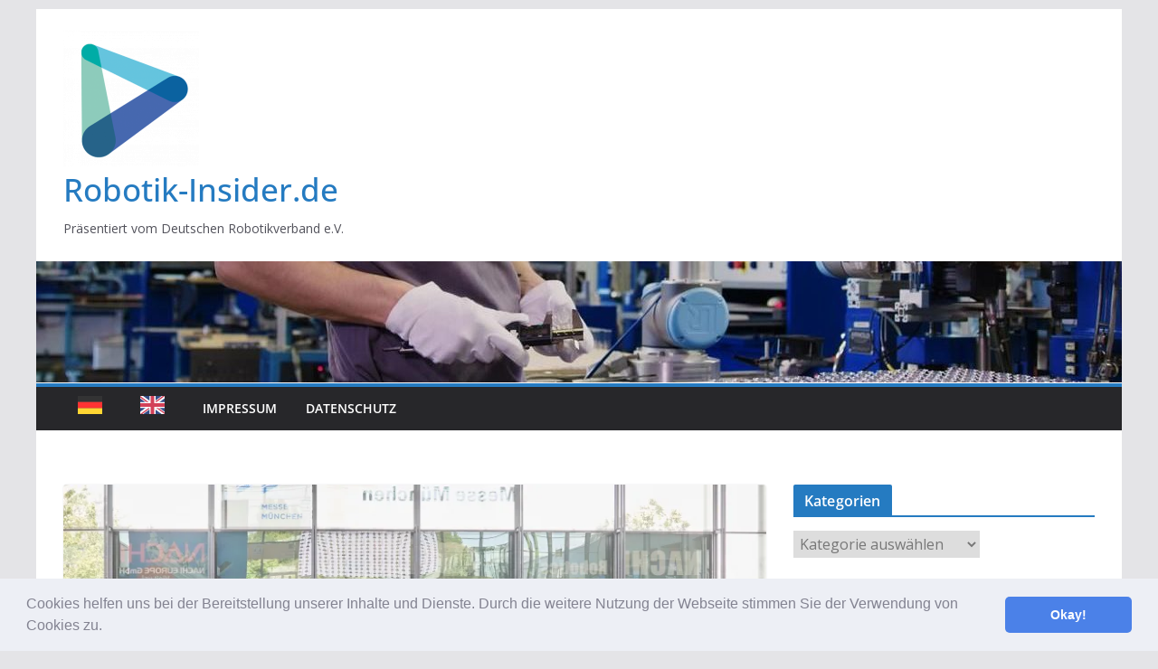

--- FILE ---
content_type: text/html; charset=UTF-8
request_url: https://mrk-blog.de/automatica-2022-bilanz-der-messe/
body_size: 25078
content:
		<!doctype html>
		<html lang="de" prefix="og: https://ogp.me/ns#">
		
<head>

			<meta charset="UTF-8"/>
		<meta name="viewport" content="width=device-width, initial-scale=1">
		<link rel="profile" href="http://gmpg.org/xfn/11"/>
		
	
<!-- Suchmaschinen-Optimierung durch Rank Math PRO - https://rankmath.com/ -->
<title>automatica 2022: Bilanz der Messe - Robotik-Insider.de</title>
<meta name="description" content="Der Veranstaltung der ersten automatica seit 2018 zog eine positive Bilanz: 28.000 Besucher und zufriedene Aussteller."/>
<meta name="robots" content="follow, index, max-snippet:-1, max-video-preview:-1, max-image-preview:large"/>
<link rel="canonical" href="https://mrk-blog.de/automatica-2022-bilanz-der-messe/" />
<meta property="og:locale" content="de_DE" />
<meta property="og:type" content="article" />
<meta property="og:title" content="automatica 2022: Bilanz der Messe - Robotik-Insider.de" />
<meta property="og:description" content="Der Veranstaltung der ersten automatica seit 2018 zog eine positive Bilanz: 28.000 Besucher und zufriedene Aussteller." />
<meta property="og:url" content="https://mrk-blog.de/automatica-2022-bilanz-der-messe/" />
<meta property="og:site_name" content="MRK-Blog" />
<meta property="article:publisher" content="https://www.facebook.com/CobotRoboter" />
<meta property="article:section" content="Besuchsberichte" />
<meta property="og:updated_time" content="2022-06-25T18:17:39+02:00" />
<meta property="og:image" content="https://i0.wp.com/mrk-blog.de/wp-content/uploads/2022/06/aut_pr_2022_08_entrance_east.jpg" />
<meta property="og:image:secure_url" content="https://i0.wp.com/mrk-blog.de/wp-content/uploads/2022/06/aut_pr_2022_08_entrance_east.jpg" />
<meta property="og:image:width" content="1560" />
<meta property="og:image:height" content="1040" />
<meta property="og:image:alt" content="automatica 2022: Bilanz des Veranstalters" />
<meta property="og:image:type" content="image/jpeg" />
<meta property="article:published_time" content="2022-06-25T18:17:36+02:00" />
<meta property="article:modified_time" content="2022-06-25T18:17:39+02:00" />
<meta name="twitter:card" content="summary_large_image" />
<meta name="twitter:title" content="automatica 2022: Bilanz der Messe - Robotik-Insider.de" />
<meta name="twitter:description" content="Der Veranstaltung der ersten automatica seit 2018 zog eine positive Bilanz: 28.000 Besucher und zufriedene Aussteller." />
<meta name="twitter:site" content="@MRK_Blog" />
<meta name="twitter:creator" content="@MRK_Blog" />
<meta name="twitter:image" content="https://i0.wp.com/mrk-blog.de/wp-content/uploads/2022/06/aut_pr_2022_08_entrance_east.jpg" />
<meta name="twitter:label1" content="Verfasst von" />
<meta name="twitter:data1" content="Guido Bruch" />
<meta name="twitter:label2" content="Lesedauer" />
<meta name="twitter:data2" content="3 Minuten" />
<script type="application/ld+json" class="rank-math-schema">{"@context":"https://schema.org","@graph":[{"@type":"Organization","@id":"https://mrk-blog.de/#organization","name":"MRK-Blog.de","url":"https://mrk-blog.de","sameAs":["https://www.facebook.com/CobotRoboter","https://twitter.com/MRK_Blog","https://www.linkedin.com/groups/8734280/"],"logo":{"@type":"ImageObject","@id":"https://mrk-blog.de/#logo","url":"https://mrk-blog.de/wp-content/uploads/2024/02/cropped-deutscher-robotikverband-icon.png","contentUrl":"https://mrk-blog.de/wp-content/uploads/2024/02/cropped-deutscher-robotikverband-icon.png","caption":"MRK-Blog","inLanguage":"de","width":"150","height":"150"}},{"@type":"WebSite","@id":"https://mrk-blog.de/#website","url":"https://mrk-blog.de","name":"MRK-Blog","alternateName":"Robotik-Insisder.de","publisher":{"@id":"https://mrk-blog.de/#organization"},"inLanguage":"de"},{"@type":"ImageObject","@id":"https://i0.wp.com/mrk-blog.de/wp-content/uploads/2022/06/aut_pr_2022_08_entrance_east.jpg?fit=1560%2C1040&amp;ssl=1","url":"https://i0.wp.com/mrk-blog.de/wp-content/uploads/2022/06/aut_pr_2022_08_entrance_east.jpg?fit=1560%2C1040&amp;ssl=1","width":"1560","height":"1040","inLanguage":"de"},{"@type":"WebPage","@id":"https://mrk-blog.de/automatica-2022-bilanz-der-messe/#webpage","url":"https://mrk-blog.de/automatica-2022-bilanz-der-messe/","name":"automatica 2022: Bilanz der Messe - Robotik-Insider.de","datePublished":"2022-06-25T18:17:36+02:00","dateModified":"2022-06-25T18:17:39+02:00","isPartOf":{"@id":"https://mrk-blog.de/#website"},"primaryImageOfPage":{"@id":"https://i0.wp.com/mrk-blog.de/wp-content/uploads/2022/06/aut_pr_2022_08_entrance_east.jpg?fit=1560%2C1040&amp;ssl=1"},"inLanguage":"de"},{"@type":"Person","@id":"https://mrk-blog.de/author/g4711uido/","name":"Guido Bruch","url":"https://mrk-blog.de/author/g4711uido/","image":{"@type":"ImageObject","@id":"https://secure.gravatar.com/avatar/6b37a3174ee814bb831ba5322c44d1bcab00ffbcffe87d0ebde46fd326643eaf?s=96&amp;d=mm&amp;r=g","url":"https://secure.gravatar.com/avatar/6b37a3174ee814bb831ba5322c44d1bcab00ffbcffe87d0ebde46fd326643eaf?s=96&amp;d=mm&amp;r=g","caption":"Guido Bruch","inLanguage":"de"},"worksFor":{"@id":"https://mrk-blog.de/#organization"}},{"@type":"BlogPosting","headline":"automatica 2022: Bilanz der Messe - Robotik-Insider.de","keywords":"automatica 2022: Bilanz des Veranstalters","datePublished":"2022-06-25T18:17:36+02:00","dateModified":"2022-06-25T18:17:39+02:00","author":{"@id":"https://mrk-blog.de/author/g4711uido/","name":"Guido Bruch"},"publisher":{"@id":"https://mrk-blog.de/#organization"},"description":"Der Veranstaltung der ersten automatica seit 2018 zog eine positive Bilanz: 28.000 Besucher und zufriedene Aussteller.","name":"automatica 2022: Bilanz der Messe - Robotik-Insider.de","@id":"https://mrk-blog.de/automatica-2022-bilanz-der-messe/#richSnippet","isPartOf":{"@id":"https://mrk-blog.de/automatica-2022-bilanz-der-messe/#webpage"},"image":{"@id":"https://i0.wp.com/mrk-blog.de/wp-content/uploads/2022/06/aut_pr_2022_08_entrance_east.jpg?fit=1560%2C1040&amp;ssl=1"},"inLanguage":"de","mainEntityOfPage":{"@id":"https://mrk-blog.de/automatica-2022-bilanz-der-messe/#webpage"}}]}</script>
<!-- /Rank Math WordPress SEO Plugin -->

<link rel='dns-prefetch' href='//www.googletagmanager.com' />
<link rel='dns-prefetch' href='//stats.wp.com' />
<link rel='dns-prefetch' href='//fonts.googleapis.com' />
<link rel='preconnect' href='//i0.wp.com' />
<link rel='preconnect' href='//c0.wp.com' />
<link rel="alternate" type="application/rss+xml" title="Robotik-Insider.de &raquo; Feed" href="https://mrk-blog.de/feed/" />
<link rel="alternate" type="application/rss+xml" title="Robotik-Insider.de &raquo; Kommentar-Feed" href="https://mrk-blog.de/comments/feed/" />
<link rel="alternate" title="oEmbed (JSON)" type="application/json+oembed" href="https://mrk-blog.de/wp-json/oembed/1.0/embed?url=https%3A%2F%2Fmrk-blog.de%2Fautomatica-2022-bilanz-der-messe%2F" />
<link rel="alternate" title="oEmbed (XML)" type="text/xml+oembed" href="https://mrk-blog.de/wp-json/oembed/1.0/embed?url=https%3A%2F%2Fmrk-blog.de%2Fautomatica-2022-bilanz-der-messe%2F&#038;format=xml" />
<!-- mrk-blog.de is managing ads with Advanced Ads 2.0.16 – https://wpadvancedads.com/ --><script id="advads-ready">
			window.advanced_ads_ready=function(e,a){a=a||"complete";var d=function(e){return"interactive"===a?"loading"!==e:"complete"===e};d(document.readyState)?e():document.addEventListener("readystatechange",(function(a){d(a.target.readyState)&&e()}),{once:"interactive"===a})},window.advanced_ads_ready_queue=window.advanced_ads_ready_queue||[];		</script>
		<style id='wp-img-auto-sizes-contain-inline-css' type='text/css'>
img:is([sizes=auto i],[sizes^="auto," i]){contain-intrinsic-size:3000px 1500px}
/*# sourceURL=wp-img-auto-sizes-contain-inline-css */
</style>
<link rel='stylesheet' id='jetpack_related-posts-css' href='https://c0.wp.com/p/jetpack/15.4/modules/related-posts/related-posts.css' type='text/css' media='all' />
<style id='wp-emoji-styles-inline-css' type='text/css'>

	img.wp-smiley, img.emoji {
		display: inline !important;
		border: none !important;
		box-shadow: none !important;
		height: 1em !important;
		width: 1em !important;
		margin: 0 0.07em !important;
		vertical-align: -0.1em !important;
		background: none !important;
		padding: 0 !important;
	}
/*# sourceURL=wp-emoji-styles-inline-css */
</style>
<style id='wp-block-library-inline-css' type='text/css'>
:root{--wp-block-synced-color:#7a00df;--wp-block-synced-color--rgb:122,0,223;--wp-bound-block-color:var(--wp-block-synced-color);--wp-editor-canvas-background:#ddd;--wp-admin-theme-color:#007cba;--wp-admin-theme-color--rgb:0,124,186;--wp-admin-theme-color-darker-10:#006ba1;--wp-admin-theme-color-darker-10--rgb:0,107,160.5;--wp-admin-theme-color-darker-20:#005a87;--wp-admin-theme-color-darker-20--rgb:0,90,135;--wp-admin-border-width-focus:2px}@media (min-resolution:192dpi){:root{--wp-admin-border-width-focus:1.5px}}.wp-element-button{cursor:pointer}:root .has-very-light-gray-background-color{background-color:#eee}:root .has-very-dark-gray-background-color{background-color:#313131}:root .has-very-light-gray-color{color:#eee}:root .has-very-dark-gray-color{color:#313131}:root .has-vivid-green-cyan-to-vivid-cyan-blue-gradient-background{background:linear-gradient(135deg,#00d084,#0693e3)}:root .has-purple-crush-gradient-background{background:linear-gradient(135deg,#34e2e4,#4721fb 50%,#ab1dfe)}:root .has-hazy-dawn-gradient-background{background:linear-gradient(135deg,#faaca8,#dad0ec)}:root .has-subdued-olive-gradient-background{background:linear-gradient(135deg,#fafae1,#67a671)}:root .has-atomic-cream-gradient-background{background:linear-gradient(135deg,#fdd79a,#004a59)}:root .has-nightshade-gradient-background{background:linear-gradient(135deg,#330968,#31cdcf)}:root .has-midnight-gradient-background{background:linear-gradient(135deg,#020381,#2874fc)}:root{--wp--preset--font-size--normal:16px;--wp--preset--font-size--huge:42px}.has-regular-font-size{font-size:1em}.has-larger-font-size{font-size:2.625em}.has-normal-font-size{font-size:var(--wp--preset--font-size--normal)}.has-huge-font-size{font-size:var(--wp--preset--font-size--huge)}.has-text-align-center{text-align:center}.has-text-align-left{text-align:left}.has-text-align-right{text-align:right}.has-fit-text{white-space:nowrap!important}#end-resizable-editor-section{display:none}.aligncenter{clear:both}.items-justified-left{justify-content:flex-start}.items-justified-center{justify-content:center}.items-justified-right{justify-content:flex-end}.items-justified-space-between{justify-content:space-between}.screen-reader-text{border:0;clip-path:inset(50%);height:1px;margin:-1px;overflow:hidden;padding:0;position:absolute;width:1px;word-wrap:normal!important}.screen-reader-text:focus{background-color:#ddd;clip-path:none;color:#444;display:block;font-size:1em;height:auto;left:5px;line-height:normal;padding:15px 23px 14px;text-decoration:none;top:5px;width:auto;z-index:100000}html :where(.has-border-color){border-style:solid}html :where([style*=border-top-color]){border-top-style:solid}html :where([style*=border-right-color]){border-right-style:solid}html :where([style*=border-bottom-color]){border-bottom-style:solid}html :where([style*=border-left-color]){border-left-style:solid}html :where([style*=border-width]){border-style:solid}html :where([style*=border-top-width]){border-top-style:solid}html :where([style*=border-right-width]){border-right-style:solid}html :where([style*=border-bottom-width]){border-bottom-style:solid}html :where([style*=border-left-width]){border-left-style:solid}html :where(img[class*=wp-image-]){height:auto;max-width:100%}:where(figure){margin:0 0 1em}html :where(.is-position-sticky){--wp-admin--admin-bar--position-offset:var(--wp-admin--admin-bar--height,0px)}@media screen and (max-width:600px){html :where(.is-position-sticky){--wp-admin--admin-bar--position-offset:0px}}

/*# sourceURL=wp-block-library-inline-css */
</style><style id='wp-block-heading-inline-css' type='text/css'>
h1:where(.wp-block-heading).has-background,h2:where(.wp-block-heading).has-background,h3:where(.wp-block-heading).has-background,h4:where(.wp-block-heading).has-background,h5:where(.wp-block-heading).has-background,h6:where(.wp-block-heading).has-background{padding:1.25em 2.375em}h1.has-text-align-left[style*=writing-mode]:where([style*=vertical-lr]),h1.has-text-align-right[style*=writing-mode]:where([style*=vertical-rl]),h2.has-text-align-left[style*=writing-mode]:where([style*=vertical-lr]),h2.has-text-align-right[style*=writing-mode]:where([style*=vertical-rl]),h3.has-text-align-left[style*=writing-mode]:where([style*=vertical-lr]),h3.has-text-align-right[style*=writing-mode]:where([style*=vertical-rl]),h4.has-text-align-left[style*=writing-mode]:where([style*=vertical-lr]),h4.has-text-align-right[style*=writing-mode]:where([style*=vertical-rl]),h5.has-text-align-left[style*=writing-mode]:where([style*=vertical-lr]),h5.has-text-align-right[style*=writing-mode]:where([style*=vertical-rl]),h6.has-text-align-left[style*=writing-mode]:where([style*=vertical-lr]),h6.has-text-align-right[style*=writing-mode]:where([style*=vertical-rl]){rotate:180deg}
/*# sourceURL=https://c0.wp.com/c/6.9/wp-includes/blocks/heading/style.min.css */
</style>
<style id='wp-block-list-inline-css' type='text/css'>
ol,ul{box-sizing:border-box}:root :where(.wp-block-list.has-background){padding:1.25em 2.375em}
/*# sourceURL=https://c0.wp.com/c/6.9/wp-includes/blocks/list/style.min.css */
</style>
<style id='wp-block-search-inline-css' type='text/css'>
.wp-block-search__button{margin-left:10px;word-break:normal}.wp-block-search__button.has-icon{line-height:0}.wp-block-search__button svg{height:1.25em;min-height:24px;min-width:24px;width:1.25em;fill:currentColor;vertical-align:text-bottom}:where(.wp-block-search__button){border:1px solid #ccc;padding:6px 10px}.wp-block-search__inside-wrapper{display:flex;flex:auto;flex-wrap:nowrap;max-width:100%}.wp-block-search__label{width:100%}.wp-block-search.wp-block-search__button-only .wp-block-search__button{box-sizing:border-box;display:flex;flex-shrink:0;justify-content:center;margin-left:0;max-width:100%}.wp-block-search.wp-block-search__button-only .wp-block-search__inside-wrapper{min-width:0!important;transition-property:width}.wp-block-search.wp-block-search__button-only .wp-block-search__input{flex-basis:100%;transition-duration:.3s}.wp-block-search.wp-block-search__button-only.wp-block-search__searchfield-hidden,.wp-block-search.wp-block-search__button-only.wp-block-search__searchfield-hidden .wp-block-search__inside-wrapper{overflow:hidden}.wp-block-search.wp-block-search__button-only.wp-block-search__searchfield-hidden .wp-block-search__input{border-left-width:0!important;border-right-width:0!important;flex-basis:0;flex-grow:0;margin:0;min-width:0!important;padding-left:0!important;padding-right:0!important;width:0!important}:where(.wp-block-search__input){appearance:none;border:1px solid #949494;flex-grow:1;font-family:inherit;font-size:inherit;font-style:inherit;font-weight:inherit;letter-spacing:inherit;line-height:inherit;margin-left:0;margin-right:0;min-width:3rem;padding:8px;text-decoration:unset!important;text-transform:inherit}:where(.wp-block-search__button-inside .wp-block-search__inside-wrapper){background-color:#fff;border:1px solid #949494;box-sizing:border-box;padding:4px}:where(.wp-block-search__button-inside .wp-block-search__inside-wrapper) .wp-block-search__input{border:none;border-radius:0;padding:0 4px}:where(.wp-block-search__button-inside .wp-block-search__inside-wrapper) .wp-block-search__input:focus{outline:none}:where(.wp-block-search__button-inside .wp-block-search__inside-wrapper) :where(.wp-block-search__button){padding:4px 8px}.wp-block-search.aligncenter .wp-block-search__inside-wrapper{margin:auto}.wp-block[data-align=right] .wp-block-search.wp-block-search__button-only .wp-block-search__inside-wrapper{float:right}
/*# sourceURL=https://c0.wp.com/c/6.9/wp-includes/blocks/search/style.min.css */
</style>
<style id='wp-block-search-theme-inline-css' type='text/css'>
.wp-block-search .wp-block-search__label{font-weight:700}.wp-block-search__button{border:1px solid #ccc;padding:.375em .625em}
/*# sourceURL=https://c0.wp.com/c/6.9/wp-includes/blocks/search/theme.min.css */
</style>
<link rel='stylesheet' id='wp-block-group-css' href='https://c0.wp.com/c/6.9/wp-includes/blocks/group/style.min.css' type='text/css' media='all' />
<link rel='stylesheet' id='wp-block-group-theme-css' href='https://c0.wp.com/c/6.9/wp-includes/blocks/group/theme.min.css' type='text/css' media='all' />
<style id='wp-block-paragraph-inline-css' type='text/css'>
.is-small-text{font-size:.875em}.is-regular-text{font-size:1em}.is-large-text{font-size:2.25em}.is-larger-text{font-size:3em}.has-drop-cap:not(:focus):first-letter{float:left;font-size:8.4em;font-style:normal;font-weight:100;line-height:.68;margin:.05em .1em 0 0;text-transform:uppercase}body.rtl .has-drop-cap:not(:focus):first-letter{float:none;margin-left:.1em}p.has-drop-cap.has-background{overflow:hidden}:root :where(p.has-background){padding:1.25em 2.375em}:where(p.has-text-color:not(.has-link-color)) a{color:inherit}p.has-text-align-left[style*="writing-mode:vertical-lr"],p.has-text-align-right[style*="writing-mode:vertical-rl"]{rotate:180deg}
/*# sourceURL=https://c0.wp.com/c/6.9/wp-includes/blocks/paragraph/style.min.css */
</style>
<style id='global-styles-inline-css' type='text/css'>
:root{--wp--preset--aspect-ratio--square: 1;--wp--preset--aspect-ratio--4-3: 4/3;--wp--preset--aspect-ratio--3-4: 3/4;--wp--preset--aspect-ratio--3-2: 3/2;--wp--preset--aspect-ratio--2-3: 2/3;--wp--preset--aspect-ratio--16-9: 16/9;--wp--preset--aspect-ratio--9-16: 9/16;--wp--preset--color--black: #000000;--wp--preset--color--cyan-bluish-gray: #abb8c3;--wp--preset--color--white: #ffffff;--wp--preset--color--pale-pink: #f78da7;--wp--preset--color--vivid-red: #cf2e2e;--wp--preset--color--luminous-vivid-orange: #ff6900;--wp--preset--color--luminous-vivid-amber: #fcb900;--wp--preset--color--light-green-cyan: #7bdcb5;--wp--preset--color--vivid-green-cyan: #00d084;--wp--preset--color--pale-cyan-blue: #8ed1fc;--wp--preset--color--vivid-cyan-blue: #0693e3;--wp--preset--color--vivid-purple: #9b51e0;--wp--preset--color--cm-color-1: #257BC1;--wp--preset--color--cm-color-2: #2270B0;--wp--preset--color--cm-color-3: #FFFFFF;--wp--preset--color--cm-color-4: #F9FEFD;--wp--preset--color--cm-color-5: #27272A;--wp--preset--color--cm-color-6: #16181A;--wp--preset--color--cm-color-7: #8F8F8F;--wp--preset--color--cm-color-8: #FFFFFF;--wp--preset--color--cm-color-9: #C7C7C7;--wp--preset--gradient--vivid-cyan-blue-to-vivid-purple: linear-gradient(135deg,rgb(6,147,227) 0%,rgb(155,81,224) 100%);--wp--preset--gradient--light-green-cyan-to-vivid-green-cyan: linear-gradient(135deg,rgb(122,220,180) 0%,rgb(0,208,130) 100%);--wp--preset--gradient--luminous-vivid-amber-to-luminous-vivid-orange: linear-gradient(135deg,rgb(252,185,0) 0%,rgb(255,105,0) 100%);--wp--preset--gradient--luminous-vivid-orange-to-vivid-red: linear-gradient(135deg,rgb(255,105,0) 0%,rgb(207,46,46) 100%);--wp--preset--gradient--very-light-gray-to-cyan-bluish-gray: linear-gradient(135deg,rgb(238,238,238) 0%,rgb(169,184,195) 100%);--wp--preset--gradient--cool-to-warm-spectrum: linear-gradient(135deg,rgb(74,234,220) 0%,rgb(151,120,209) 20%,rgb(207,42,186) 40%,rgb(238,44,130) 60%,rgb(251,105,98) 80%,rgb(254,248,76) 100%);--wp--preset--gradient--blush-light-purple: linear-gradient(135deg,rgb(255,206,236) 0%,rgb(152,150,240) 100%);--wp--preset--gradient--blush-bordeaux: linear-gradient(135deg,rgb(254,205,165) 0%,rgb(254,45,45) 50%,rgb(107,0,62) 100%);--wp--preset--gradient--luminous-dusk: linear-gradient(135deg,rgb(255,203,112) 0%,rgb(199,81,192) 50%,rgb(65,88,208) 100%);--wp--preset--gradient--pale-ocean: linear-gradient(135deg,rgb(255,245,203) 0%,rgb(182,227,212) 50%,rgb(51,167,181) 100%);--wp--preset--gradient--electric-grass: linear-gradient(135deg,rgb(202,248,128) 0%,rgb(113,206,126) 100%);--wp--preset--gradient--midnight: linear-gradient(135deg,rgb(2,3,129) 0%,rgb(40,116,252) 100%);--wp--preset--font-size--small: 13px;--wp--preset--font-size--medium: 16px;--wp--preset--font-size--large: 20px;--wp--preset--font-size--x-large: 24px;--wp--preset--font-size--xx-large: 30px;--wp--preset--font-size--huge: 36px;--wp--preset--font-family--dm-sans: DM Sans, sans-serif;--wp--preset--font-family--public-sans: Public Sans, sans-serif;--wp--preset--font-family--roboto: Roboto, sans-serif;--wp--preset--font-family--segoe-ui: Segoe UI, Arial, sans-serif;--wp--preset--font-family--ibm-plex-serif: IBM Plex Serif, sans-serif;--wp--preset--font-family--inter: Inter, sans-serif;--wp--preset--spacing--20: 0.44rem;--wp--preset--spacing--30: 0.67rem;--wp--preset--spacing--40: 1rem;--wp--preset--spacing--50: 1.5rem;--wp--preset--spacing--60: 2.25rem;--wp--preset--spacing--70: 3.38rem;--wp--preset--spacing--80: 5.06rem;--wp--preset--shadow--natural: 6px 6px 9px rgba(0, 0, 0, 0.2);--wp--preset--shadow--deep: 12px 12px 50px rgba(0, 0, 0, 0.4);--wp--preset--shadow--sharp: 6px 6px 0px rgba(0, 0, 0, 0.2);--wp--preset--shadow--outlined: 6px 6px 0px -3px rgb(255, 255, 255), 6px 6px rgb(0, 0, 0);--wp--preset--shadow--crisp: 6px 6px 0px rgb(0, 0, 0);}:root { --wp--style--global--content-size: 760px;--wp--style--global--wide-size: 1160px; }:where(body) { margin: 0; }.wp-site-blocks > .alignleft { float: left; margin-right: 2em; }.wp-site-blocks > .alignright { float: right; margin-left: 2em; }.wp-site-blocks > .aligncenter { justify-content: center; margin-left: auto; margin-right: auto; }:where(.wp-site-blocks) > * { margin-block-start: 24px; margin-block-end: 0; }:where(.wp-site-blocks) > :first-child { margin-block-start: 0; }:where(.wp-site-blocks) > :last-child { margin-block-end: 0; }:root { --wp--style--block-gap: 24px; }:root :where(.is-layout-flow) > :first-child{margin-block-start: 0;}:root :where(.is-layout-flow) > :last-child{margin-block-end: 0;}:root :where(.is-layout-flow) > *{margin-block-start: 24px;margin-block-end: 0;}:root :where(.is-layout-constrained) > :first-child{margin-block-start: 0;}:root :where(.is-layout-constrained) > :last-child{margin-block-end: 0;}:root :where(.is-layout-constrained) > *{margin-block-start: 24px;margin-block-end: 0;}:root :where(.is-layout-flex){gap: 24px;}:root :where(.is-layout-grid){gap: 24px;}.is-layout-flow > .alignleft{float: left;margin-inline-start: 0;margin-inline-end: 2em;}.is-layout-flow > .alignright{float: right;margin-inline-start: 2em;margin-inline-end: 0;}.is-layout-flow > .aligncenter{margin-left: auto !important;margin-right: auto !important;}.is-layout-constrained > .alignleft{float: left;margin-inline-start: 0;margin-inline-end: 2em;}.is-layout-constrained > .alignright{float: right;margin-inline-start: 2em;margin-inline-end: 0;}.is-layout-constrained > .aligncenter{margin-left: auto !important;margin-right: auto !important;}.is-layout-constrained > :where(:not(.alignleft):not(.alignright):not(.alignfull)){max-width: var(--wp--style--global--content-size);margin-left: auto !important;margin-right: auto !important;}.is-layout-constrained > .alignwide{max-width: var(--wp--style--global--wide-size);}body .is-layout-flex{display: flex;}.is-layout-flex{flex-wrap: wrap;align-items: center;}.is-layout-flex > :is(*, div){margin: 0;}body .is-layout-grid{display: grid;}.is-layout-grid > :is(*, div){margin: 0;}body{padding-top: 0px;padding-right: 0px;padding-bottom: 0px;padding-left: 0px;}a:where(:not(.wp-element-button)){text-decoration: underline;}:root :where(.wp-element-button, .wp-block-button__link){background-color: #32373c;border-width: 0;color: #fff;font-family: inherit;font-size: inherit;font-style: inherit;font-weight: inherit;letter-spacing: inherit;line-height: inherit;padding-top: calc(0.667em + 2px);padding-right: calc(1.333em + 2px);padding-bottom: calc(0.667em + 2px);padding-left: calc(1.333em + 2px);text-decoration: none;text-transform: inherit;}.has-black-color{color: var(--wp--preset--color--black) !important;}.has-cyan-bluish-gray-color{color: var(--wp--preset--color--cyan-bluish-gray) !important;}.has-white-color{color: var(--wp--preset--color--white) !important;}.has-pale-pink-color{color: var(--wp--preset--color--pale-pink) !important;}.has-vivid-red-color{color: var(--wp--preset--color--vivid-red) !important;}.has-luminous-vivid-orange-color{color: var(--wp--preset--color--luminous-vivid-orange) !important;}.has-luminous-vivid-amber-color{color: var(--wp--preset--color--luminous-vivid-amber) !important;}.has-light-green-cyan-color{color: var(--wp--preset--color--light-green-cyan) !important;}.has-vivid-green-cyan-color{color: var(--wp--preset--color--vivid-green-cyan) !important;}.has-pale-cyan-blue-color{color: var(--wp--preset--color--pale-cyan-blue) !important;}.has-vivid-cyan-blue-color{color: var(--wp--preset--color--vivid-cyan-blue) !important;}.has-vivid-purple-color{color: var(--wp--preset--color--vivid-purple) !important;}.has-cm-color-1-color{color: var(--wp--preset--color--cm-color-1) !important;}.has-cm-color-2-color{color: var(--wp--preset--color--cm-color-2) !important;}.has-cm-color-3-color{color: var(--wp--preset--color--cm-color-3) !important;}.has-cm-color-4-color{color: var(--wp--preset--color--cm-color-4) !important;}.has-cm-color-5-color{color: var(--wp--preset--color--cm-color-5) !important;}.has-cm-color-6-color{color: var(--wp--preset--color--cm-color-6) !important;}.has-cm-color-7-color{color: var(--wp--preset--color--cm-color-7) !important;}.has-cm-color-8-color{color: var(--wp--preset--color--cm-color-8) !important;}.has-cm-color-9-color{color: var(--wp--preset--color--cm-color-9) !important;}.has-black-background-color{background-color: var(--wp--preset--color--black) !important;}.has-cyan-bluish-gray-background-color{background-color: var(--wp--preset--color--cyan-bluish-gray) !important;}.has-white-background-color{background-color: var(--wp--preset--color--white) !important;}.has-pale-pink-background-color{background-color: var(--wp--preset--color--pale-pink) !important;}.has-vivid-red-background-color{background-color: var(--wp--preset--color--vivid-red) !important;}.has-luminous-vivid-orange-background-color{background-color: var(--wp--preset--color--luminous-vivid-orange) !important;}.has-luminous-vivid-amber-background-color{background-color: var(--wp--preset--color--luminous-vivid-amber) !important;}.has-light-green-cyan-background-color{background-color: var(--wp--preset--color--light-green-cyan) !important;}.has-vivid-green-cyan-background-color{background-color: var(--wp--preset--color--vivid-green-cyan) !important;}.has-pale-cyan-blue-background-color{background-color: var(--wp--preset--color--pale-cyan-blue) !important;}.has-vivid-cyan-blue-background-color{background-color: var(--wp--preset--color--vivid-cyan-blue) !important;}.has-vivid-purple-background-color{background-color: var(--wp--preset--color--vivid-purple) !important;}.has-cm-color-1-background-color{background-color: var(--wp--preset--color--cm-color-1) !important;}.has-cm-color-2-background-color{background-color: var(--wp--preset--color--cm-color-2) !important;}.has-cm-color-3-background-color{background-color: var(--wp--preset--color--cm-color-3) !important;}.has-cm-color-4-background-color{background-color: var(--wp--preset--color--cm-color-4) !important;}.has-cm-color-5-background-color{background-color: var(--wp--preset--color--cm-color-5) !important;}.has-cm-color-6-background-color{background-color: var(--wp--preset--color--cm-color-6) !important;}.has-cm-color-7-background-color{background-color: var(--wp--preset--color--cm-color-7) !important;}.has-cm-color-8-background-color{background-color: var(--wp--preset--color--cm-color-8) !important;}.has-cm-color-9-background-color{background-color: var(--wp--preset--color--cm-color-9) !important;}.has-black-border-color{border-color: var(--wp--preset--color--black) !important;}.has-cyan-bluish-gray-border-color{border-color: var(--wp--preset--color--cyan-bluish-gray) !important;}.has-white-border-color{border-color: var(--wp--preset--color--white) !important;}.has-pale-pink-border-color{border-color: var(--wp--preset--color--pale-pink) !important;}.has-vivid-red-border-color{border-color: var(--wp--preset--color--vivid-red) !important;}.has-luminous-vivid-orange-border-color{border-color: var(--wp--preset--color--luminous-vivid-orange) !important;}.has-luminous-vivid-amber-border-color{border-color: var(--wp--preset--color--luminous-vivid-amber) !important;}.has-light-green-cyan-border-color{border-color: var(--wp--preset--color--light-green-cyan) !important;}.has-vivid-green-cyan-border-color{border-color: var(--wp--preset--color--vivid-green-cyan) !important;}.has-pale-cyan-blue-border-color{border-color: var(--wp--preset--color--pale-cyan-blue) !important;}.has-vivid-cyan-blue-border-color{border-color: var(--wp--preset--color--vivid-cyan-blue) !important;}.has-vivid-purple-border-color{border-color: var(--wp--preset--color--vivid-purple) !important;}.has-cm-color-1-border-color{border-color: var(--wp--preset--color--cm-color-1) !important;}.has-cm-color-2-border-color{border-color: var(--wp--preset--color--cm-color-2) !important;}.has-cm-color-3-border-color{border-color: var(--wp--preset--color--cm-color-3) !important;}.has-cm-color-4-border-color{border-color: var(--wp--preset--color--cm-color-4) !important;}.has-cm-color-5-border-color{border-color: var(--wp--preset--color--cm-color-5) !important;}.has-cm-color-6-border-color{border-color: var(--wp--preset--color--cm-color-6) !important;}.has-cm-color-7-border-color{border-color: var(--wp--preset--color--cm-color-7) !important;}.has-cm-color-8-border-color{border-color: var(--wp--preset--color--cm-color-8) !important;}.has-cm-color-9-border-color{border-color: var(--wp--preset--color--cm-color-9) !important;}.has-vivid-cyan-blue-to-vivid-purple-gradient-background{background: var(--wp--preset--gradient--vivid-cyan-blue-to-vivid-purple) !important;}.has-light-green-cyan-to-vivid-green-cyan-gradient-background{background: var(--wp--preset--gradient--light-green-cyan-to-vivid-green-cyan) !important;}.has-luminous-vivid-amber-to-luminous-vivid-orange-gradient-background{background: var(--wp--preset--gradient--luminous-vivid-amber-to-luminous-vivid-orange) !important;}.has-luminous-vivid-orange-to-vivid-red-gradient-background{background: var(--wp--preset--gradient--luminous-vivid-orange-to-vivid-red) !important;}.has-very-light-gray-to-cyan-bluish-gray-gradient-background{background: var(--wp--preset--gradient--very-light-gray-to-cyan-bluish-gray) !important;}.has-cool-to-warm-spectrum-gradient-background{background: var(--wp--preset--gradient--cool-to-warm-spectrum) !important;}.has-blush-light-purple-gradient-background{background: var(--wp--preset--gradient--blush-light-purple) !important;}.has-blush-bordeaux-gradient-background{background: var(--wp--preset--gradient--blush-bordeaux) !important;}.has-luminous-dusk-gradient-background{background: var(--wp--preset--gradient--luminous-dusk) !important;}.has-pale-ocean-gradient-background{background: var(--wp--preset--gradient--pale-ocean) !important;}.has-electric-grass-gradient-background{background: var(--wp--preset--gradient--electric-grass) !important;}.has-midnight-gradient-background{background: var(--wp--preset--gradient--midnight) !important;}.has-small-font-size{font-size: var(--wp--preset--font-size--small) !important;}.has-medium-font-size{font-size: var(--wp--preset--font-size--medium) !important;}.has-large-font-size{font-size: var(--wp--preset--font-size--large) !important;}.has-x-large-font-size{font-size: var(--wp--preset--font-size--x-large) !important;}.has-xx-large-font-size{font-size: var(--wp--preset--font-size--xx-large) !important;}.has-huge-font-size{font-size: var(--wp--preset--font-size--huge) !important;}.has-dm-sans-font-family{font-family: var(--wp--preset--font-family--dm-sans) !important;}.has-public-sans-font-family{font-family: var(--wp--preset--font-family--public-sans) !important;}.has-roboto-font-family{font-family: var(--wp--preset--font-family--roboto) !important;}.has-segoe-ui-font-family{font-family: var(--wp--preset--font-family--segoe-ui) !important;}.has-ibm-plex-serif-font-family{font-family: var(--wp--preset--font-family--ibm-plex-serif) !important;}.has-inter-font-family{font-family: var(--wp--preset--font-family--inter) !important;}
/*# sourceURL=global-styles-inline-css */
</style>

<link rel='stylesheet' id='weglot-css-css' href='https://mrk-blog.de/wp-content/plugins/weglot/dist/css/front-css.css?ver=5.2' type='text/css' media='all' />
<link rel='stylesheet' id='new-flag-css-css' href='https://mrk-blog.de/wp-content/plugins/weglot/dist/css/new-flags.css?ver=5.2' type='text/css' media='all' />
<link rel='stylesheet' id='colormag_style-css' href='https://mrk-blog.de/wp-content/themes/colormag/style.css?ver=1768826884' type='text/css' media='all' />
<style id='colormag_style-inline-css' type='text/css'>
body{color:#444444;}.cm-posts .post{box-shadow:0px 0px 2px 0px #E4E4E7;}.cm-site-title{font-size:35px;}.cm-site-description{font-size:14px;}@media screen and (min-width: 992px) {.cm-primary{width:70%;}.cm-secondary {width:30%;}}.colormag-button,
			input[type="reset"],
			input[type="button"],
			input[type="submit"],
			button,
			.cm-entry-button span,
			.wp-block-button .wp-block-button__link{color:#ffffff;}.cm-content{background-color:#ffffff;background-size:contain;}.cm-header .cm-menu-toggle svg,
			.cm-header .cm-menu-toggle svg{fill:#fff;}.cm-footer-bar-area .cm-footer-bar__2 a{color:#207daf;}body{color:#444444;}.cm-posts .post{box-shadow:0px 0px 2px 0px #E4E4E7;}.cm-site-title{font-size:35px;}.cm-site-description{font-size:14px;}@media screen and (min-width: 992px) {.cm-primary{width:70%;}.cm-secondary {width:30%;}}.colormag-button,
			input[type="reset"],
			input[type="button"],
			input[type="submit"],
			button,
			.cm-entry-button span,
			.wp-block-button .wp-block-button__link{color:#ffffff;}.cm-content{background-color:#ffffff;background-size:contain;}.cm-header .cm-menu-toggle svg,
			.cm-header .cm-menu-toggle svg{fill:#fff;}.cm-footer-bar-area .cm-footer-bar__2 a{color:#207daf;}.cm-header-builder .cm-header-buttons .cm-header-button .cm-button{background-color:#207daf;}.cm-header-builder .cm-header-top-row{background-color:#f4f4f5;}.cm-header-builder .cm-primary-nav .sub-menu, .cm-header-builder .cm-primary-nav .children{background-color:#232323;background-size:contain;}.cm-header-builder nav.cm-secondary-nav ul.sub-menu, .cm-header-builder .cm-secondary-nav .children{background-color:#232323;background-size:contain;}.cm-footer-builder .cm-footer-bottom-row{border-color:#3F3F46;}:root{--top-grid-columns: 4;
			--main-grid-columns: 4;
			--bottom-grid-columns: 2;
			}.cm-footer-builder .cm-footer-bottom-row .cm-footer-col{flex-direction: column;}.cm-footer-builder .cm-footer-main-row .cm-footer-col{flex-direction: column;}.cm-footer-builder .cm-footer-top-row .cm-footer-col{flex-direction: column;} :root{--cm-color-1: #257BC1;--cm-color-2: #2270B0;--cm-color-3: #FFFFFF;--cm-color-4: #F9FEFD;--cm-color-5: #27272A;--cm-color-6: #16181A;--cm-color-7: #8F8F8F;--cm-color-8: #FFFFFF;--cm-color-9: #C7C7C7;}:root {--wp--preset--color--cm-color-1:#257BC1;--wp--preset--color--cm-color-2:#2270B0;--wp--preset--color--cm-color-3:#FFFFFF;--wp--preset--color--cm-color-4:#F9FEFD;--wp--preset--color--cm-color-5:#27272A;--wp--preset--color--cm-color-6:#16181A;--wp--preset--color--cm-color-7:#8F8F8F;--wp--preset--color--cm-color-8:#FFFFFF;--wp--preset--color--cm-color-9:#C7C7C7;}:root {--e-global-color-cmcolor1: #257BC1;--e-global-color-cmcolor2: #2270B0;--e-global-color-cmcolor3: #FFFFFF;--e-global-color-cmcolor4: #F9FEFD;--e-global-color-cmcolor5: #27272A;--e-global-color-cmcolor6: #16181A;--e-global-color-cmcolor7: #8F8F8F;--e-global-color-cmcolor8: #FFFFFF;--e-global-color-cmcolor9: #C7C7C7;}
/*# sourceURL=colormag_style-inline-css */
</style>
<link rel='stylesheet' id='font-awesome-all-css' href='https://mrk-blog.de/wp-content/themes/colormag/inc/customizer/customind/assets/fontawesome/v6/css/all.min.css?ver=6.2.4' type='text/css' media='all' />
<link rel='stylesheet' id='colormag_google_fonts-css' href='https://fonts.googleapis.com/css?family=Open+Sans%3A400&#038;ver=4.1.2' type='text/css' media='all' />
<link rel='stylesheet' id='font-awesome-4-css' href='https://mrk-blog.de/wp-content/themes/colormag/assets/library/font-awesome/css/v4-shims.min.css?ver=4.7.0' type='text/css' media='all' />
<link rel='stylesheet' id='colormag-font-awesome-6-css' href='https://mrk-blog.de/wp-content/themes/colormag/inc/customizer/customind/assets/fontawesome/v6/css/all.min.css?ver=6.2.4' type='text/css' media='all' />
<link rel='stylesheet' id='subscribe-modal-css-css' href='https://c0.wp.com/p/jetpack/15.4/modules/subscriptions/subscribe-modal/subscribe-modal.css' type='text/css' media='all' />
<link rel='stylesheet' id='cookieconsent-css' href='https://mrk-blog.de/wp-content/plugins/ga-germanized/assets/css/cookieconsent.css?ver=3.1.1' type='text/css' media='all' />
<link rel='stylesheet' id='jquery-lazyloadxt-spinner-css-css' href='//mrk-blog.de/wp-content/plugins/a3-lazy-load/assets/css/jquery.lazyloadxt.spinner.css?ver=6.9' type='text/css' media='all' />
<script type="text/javascript" id="jetpack_related-posts-js-extra">
/* <![CDATA[ */
var related_posts_js_options = {"post_heading":"h4"};
//# sourceURL=jetpack_related-posts-js-extra
/* ]]> */
</script>
<script type="text/javascript" src="https://c0.wp.com/p/jetpack/15.4/_inc/build/related-posts/related-posts.min.js" id="jetpack_related-posts-js"></script>
<script type="text/javascript" src="https://mrk-blog.de/wp-content/plugins/weglot/dist/front-js.js?ver=5.2" id="wp-weglot-js-js"></script>
<script type="text/javascript" src="https://c0.wp.com/c/6.9/wp-includes/js/jquery/jquery.min.js" id="jquery-core-js"></script>
<script type="text/javascript" src="https://c0.wp.com/c/6.9/wp-includes/js/jquery/jquery-migrate.min.js" id="jquery-migrate-js"></script>
<script type="text/javascript" id="advanced-ads-advanced-js-js-extra">
/* <![CDATA[ */
var advads_options = {"blog_id":"1","privacy":{"enabled":false,"state":"not_needed"}};
//# sourceURL=advanced-ads-advanced-js-js-extra
/* ]]> */
</script>
<script type="text/javascript" src="https://mrk-blog.de/wp-content/plugins/advanced-ads/public/assets/js/advanced.min.js?ver=2.0.16" id="advanced-ads-advanced-js-js"></script>
<script type="text/javascript" id="advanced_ads_pro/visitor_conditions-js-extra">
/* <![CDATA[ */
var advanced_ads_pro_visitor_conditions = {"referrer_cookie_name":"advanced_ads_pro_visitor_referrer","referrer_exdays":"365","page_impr_cookie_name":"advanced_ads_page_impressions","page_impr_exdays":"3650"};
//# sourceURL=advanced_ads_pro%2Fvisitor_conditions-js-extra
/* ]]> */
</script>
<script type="text/javascript" src="https://mrk-blog.de/wp-content/plugins/advanced-ads-pro/modules/advanced-visitor-conditions/inc/conditions.min.js?ver=3.0.8" id="advanced_ads_pro/visitor_conditions-js"></script>

<!-- Google Tag (gtac.js) durch Site-Kit hinzugefügt -->
<!-- Von Site Kit hinzugefügtes Google-Analytics-Snippet -->
<!-- Das Google Ads-Snippet wurde von Site Kit hinzugefügt -->
<script type="text/javascript" src="https://www.googletagmanager.com/gtag/js?id=GT-WF6JVDM" id="google_gtagjs-js" async></script>
<script type="text/javascript" id="google_gtagjs-js-after">
/* <![CDATA[ */
window.dataLayer = window.dataLayer || [];function gtag(){dataLayer.push(arguments);}
gtag("set","linker",{"domains":["mrk-blog.de"]});
gtag("js", new Date());
gtag("set", "developer_id.dZTNiMT", true);
gtag("config", "GT-WF6JVDM");
gtag("config", "AW-G-TWTW8QQ7YS");
//# sourceURL=google_gtagjs-js-after
/* ]]> */
</script>
<link rel="https://api.w.org/" href="https://mrk-blog.de/wp-json/" /><link rel="alternate" title="JSON" type="application/json" href="https://mrk-blog.de/wp-json/wp/v2/posts/9648" /><link rel="EditURI" type="application/rsd+xml" title="RSD" href="https://mrk-blog.de/xmlrpc.php?rsd" />
<meta name="generator" content="WordPress 6.9" />
<link rel='shortlink' href='https://mrk-blog.de/?p=9648' />
<meta name="generator" content="Site Kit by Google 1.170.0" />	<style>img#wpstats{display:none}</style>
		<script async src="https://www.googletagmanager.com/gtag/js?id=UA-527927-5"></script><script>
				window.dataLayer = window.dataLayer || [];
				function gtag(){dataLayer.push(arguments);}
				gtag('js', new Date());gtag('config', 'UA-527927-5', {"anonymize_ip":true,"allow_display_features":true,"link_attribution":true});</script>
<link rel="alternate" href="https://mrk-blog.de/automatica-2022-bilanz-der-messe/" hreflang="de"/>
<link rel="alternate" href="https://mrk-blog.de/en/automatica-2022-bilanz-der-messe/" hreflang="en"/>
<script type="application/json" id="weglot-data">{"website":"https:\/\/mrk-blog.de","uid":"9bd35352e4","project_slug":"3023446$p-9bd35352e4","language_from":"de","language_from_custom_flag":null,"language_from_custom_name":null,"excluded_paths":[{"type":"CONTAIN","value":"veranstaltungen","language_button_displayed":false,"exclusion_behavior":"REDIRECT","excluded_languages":[],"regex":"veranstaltungen"},{"type":"CONTAIN","value":"messe","language_button_displayed":false,"exclusion_behavior":"REDIRECT","excluded_languages":["nl"],"regex":"messe"},{"type":"CONTAIN","value":"cobot","language_button_displayed":false,"exclusion_behavior":"REDIRECT","excluded_languages":["nl"],"regex":"cobot"},{"type":"CONTAIN","value":"lorch","language_button_displayed":false,"exclusion_behavior":"REDIRECT","excluded_languages":[],"regex":"lorch"},{"type":"CONTAIN","value":"\/schmalz-automation-kann-gruen-und-nachhaltig-sein","language_button_displayed":false,"exclusion_behavior":"REDIRECT","excluded_languages":[],"regex":"\/schmalz\\-automation\\-kann\\-gruen\\-und\\-nachhaltig\\-sein"},{"type":"CONTAIN","value":"\/fuer-nachhaltige-innovationen-dr-kurt-schmalz-erhaelt-rudolf-diesel-medaille","language_button_displayed":false,"exclusion_behavior":"REDIRECT","excluded_languages":[],"regex":"\/fuer\\-nachhaltige\\-innovationen\\-dr\\-kurt\\-schmalz\\-erhaelt\\-rudolf\\-diesel\\-medaille"}],"excluded_blocks":[],"custom_settings":{"button_style":{"with_flags":true,"flag_type":"rectangle_mat","full_name":true,"custom_css":"","is_dropdown":false,"with_name":false},"translate_email":true,"translate_search":true,"translate_amp":false,"switchers":[{"templates":{"name":"default","hash":"095ffb8d22f66be52959023fa4eeb71a05f20f73"},"location":[],"style":{"with_flags":true,"flag_type":"rectangle_mat","with_name":false,"full_name":true,"is_dropdown":false}}]},"pending_translation_enabled":false,"curl_ssl_check_enabled":true,"custom_css":null,"languages":[{"language_to":"en","custom_code":null,"custom_name":null,"custom_local_name":null,"provider":null,"enabled":true,"automatic_translation_enabled":true,"deleted_at":null,"connect_host_destination":null,"custom_flag":null}],"organization_slug":"w-ab47afffef","current_language":"de","switcher_links":{"de":"https:\/\/mrk-blog.de\/automatica-2022-bilanz-der-messe\/?wg-choose-original=true","en":"https:\/\/mrk-blog.de\/en\/automatica-2022-bilanz-der-messe\/?wg-choose-original=false"},"original_path":"\/automatica-2022-bilanz-der-messe\/"}</script><script>advads_items = { conditions: {}, display_callbacks: {}, display_effect_callbacks: {}, hide_callbacks: {}, backgrounds: {}, effect_durations: {}, close_functions: {}, showed: [] };</script><style type="text/css" id="advads-layer-custom-css"></style>
<!-- Durch Site Kit hinzugefügte Google AdSense Metatags -->
<meta name="google-adsense-platform-account" content="ca-host-pub-2644536267352236">
<meta name="google-adsense-platform-domain" content="sitekit.withgoogle.com">
<!-- Beende durch Site Kit hinzugefügte Google AdSense Metatags -->
		<script type="text/javascript">
			var advadsCfpQueue = [];
			var advadsCfpAd = function( adID ) {
				if ( 'undefined' === typeof advadsProCfp ) {
					advadsCfpQueue.push( adID )
				} else {
					advadsProCfp.addElement( adID )
				}
			}
		</script>
		<style type="text/css">.broken_link, a.broken_link {
	text-decoration: line-through;
}</style><script  async src="https://pagead2.googlesyndication.com/pagead/js/adsbygoogle.js?client=ca-pub-3033671847500841" crossorigin="anonymous"></script><style class='wp-fonts-local' type='text/css'>
@font-face{font-family:"DM Sans";font-style:normal;font-weight:100 900;font-display:fallback;src:url('https://fonts.gstatic.com/s/dmsans/v15/rP2Hp2ywxg089UriCZOIHTWEBlw.woff2') format('woff2');}
@font-face{font-family:"Public Sans";font-style:normal;font-weight:100 900;font-display:fallback;src:url('https://fonts.gstatic.com/s/publicsans/v15/ijwOs5juQtsyLLR5jN4cxBEoRDf44uE.woff2') format('woff2');}
@font-face{font-family:Roboto;font-style:normal;font-weight:100 900;font-display:fallback;src:url('https://fonts.gstatic.com/s/roboto/v30/KFOjCnqEu92Fr1Mu51TjASc6CsE.woff2') format('woff2');}
@font-face{font-family:"IBM Plex Serif";font-style:normal;font-weight:400;font-display:fallback;src:url('https://mrk-blog.de/wp-content/themes/colormag/assets/fonts/IBMPlexSerif-Regular.woff2') format('woff2');}
@font-face{font-family:"IBM Plex Serif";font-style:normal;font-weight:700;font-display:fallback;src:url('https://mrk-blog.de/wp-content/themes/colormag/assets/fonts/IBMPlexSerif-Bold.woff2') format('woff2');}
@font-face{font-family:"IBM Plex Serif";font-style:normal;font-weight:600;font-display:fallback;src:url('https://mrk-blog.de/wp-content/themes/colormag/assets/fonts/IBMPlexSerif-SemiBold.woff2') format('woff2');}
@font-face{font-family:Inter;font-style:normal;font-weight:400;font-display:fallback;src:url('https://mrk-blog.de/wp-content/themes/colormag/assets/fonts/Inter-Regular.woff2') format('woff2');}
</style>
<link rel="icon" href="https://i0.wp.com/mrk-blog.de/wp-content/uploads/2018/11/cropped-esi.jpg?fit=32%2C32&#038;ssl=1" sizes="32x32" />
<link rel="icon" href="https://i0.wp.com/mrk-blog.de/wp-content/uploads/2018/11/cropped-esi.jpg?fit=192%2C192&#038;ssl=1" sizes="192x192" />
<link rel="apple-touch-icon" href="https://i0.wp.com/mrk-blog.de/wp-content/uploads/2018/11/cropped-esi.jpg?fit=180%2C180&#038;ssl=1" />
<meta name="msapplication-TileImage" content="https://i0.wp.com/mrk-blog.de/wp-content/uploads/2018/11/cropped-esi.jpg?fit=270%2C270&#038;ssl=1" />

<link rel='stylesheet' id='jetpack-block-subscriptions-css' href='https://mrk-blog.de/wp-content/plugins/jetpack/_inc/blocks/subscriptions/view.css?minify=false&#038;ver=15.4' type='text/css' media='all' />
</head>

<body class="wp-singular post-template-default single single-post postid-9648 single-format-standard wp-custom-logo wp-embed-responsive wp-theme-colormag cm-header-layout-1 adv-style-1 cm-normal-container cm-right-sidebar right-sidebar boxed cm-started-content aa-prefix-advads-">




		<div id="page" class="hfeed site">
				<a class="skip-link screen-reader-text" href="#main">Zum Inhalt springen</a>
		

			<header id="cm-masthead" class="cm-header cm-layout-1 cm-layout-1-style-1 cm-full-width">
		
		
				<div class="cm-main-header">
		
		
	<div id="cm-header-1" class="cm-header-1">
		<div class="cm-container">
			<div class="cm-row">

				<div class="cm-header-col-1">
										<div id="cm-site-branding" class="cm-site-branding">
		<a href="https://mrk-blog.de/" class="custom-logo-link" rel="home"><img width="150" height="150" src="https://i0.wp.com/mrk-blog.de/wp-content/uploads/2024/02/cropped-cropped-deutscher-robotikverband-icon-e1718700691538-2.png?fit=150%2C150&amp;ssl=1" class="custom-logo" alt="Deutscher Robotikverband" decoding="async" /></a>					</div><!-- #cm-site-branding -->
	
	<div id="cm-site-info" class="">
								<h3 class="cm-site-title">
							<a href="https://mrk-blog.de/" title="Robotik-Insider.de" rel="home">Robotik-Insider.de</a>
						</h3>
						
											<p class="cm-site-description">
							Präsentiert vom Deutschen Robotikverband e.V.						</p><!-- .cm-site-description -->
											</div><!-- #cm-site-info -->
					</div><!-- .cm-header-col-1 -->

				<div class="cm-header-col-2">
								</div><!-- .cm-header-col-2 -->

		</div>
	</div>
</div>
		<div id="wp-custom-header" class="wp-custom-header"><div class="header-image-wrap"><a href="https://mrk-blog.de/" title="Robotik-Insider.de" rel="home"><img src="https://mrk-blog.de/wp-content/uploads/2018/04/cropped-UR10-e1523890029698-3.jpg" class="header-image" width="1200" height="134" alt="Robotik-Insider.de"></a></div></div>
<div id="cm-header-2" class="cm-header-2">
	<nav id="cm-primary-nav" class="cm-primary-nav">
		<div class="cm-container">
			<div class="cm-row">
				
							
					<p class="cm-menu-toggle" aria-expanded="false">
						<svg class="cm-icon cm-icon--bars" xmlns="http://www.w3.org/2000/svg" viewBox="0 0 24 24"><path d="M21 19H3a1 1 0 0 1 0-2h18a1 1 0 0 1 0 2Zm0-6H3a1 1 0 0 1 0-2h18a1 1 0 0 1 0 2Zm0-6H3a1 1 0 0 1 0-2h18a1 1 0 0 1 0 2Z"></path></svg>						<svg class="cm-icon cm-icon--x-mark" xmlns="http://www.w3.org/2000/svg" viewBox="0 0 24 24"><path d="m13.4 12 8.3-8.3c.4-.4.4-1 0-1.4s-1-.4-1.4 0L12 10.6 3.7 2.3c-.4-.4-1-.4-1.4 0s-.4 1 0 1.4l8.3 8.3-8.3 8.3c-.4.4-.4 1 0 1.4.2.2.4.3.7.3s.5-.1.7-.3l8.3-8.3 8.3 8.3c.2.2.5.3.7.3s.5-.1.7-.3c.4-.4.4-1 0-1.4L13.4 12z"></path></svg>					</p>
					<div class="cm-menu-primary-container"><ul id="menu-wissen" class="menu"><li id="menu-item-weglot-3976-de" class="weglot-lang menu-item-weglot weglot-language weglot-flags flag-0 weglot-de de wg-de menu-item menu-item-type-custom menu-item-object-custom menu-item-weglot-3976-de"><a href="https://mrk-blog.de/automatica-2022-bilanz-der-messe/?wg-choose-original=true" title="Deutsch" data-wg-notranslate="true"></a></li>
<li id="menu-item-weglot-3976-en" class="weglot-lang menu-item-weglot weglot-language weglot-flags flag-0 weglot-en en wg-en menu-item menu-item-type-custom menu-item-object-custom menu-item-weglot-3976-en"><a href="https://mrk-blog.de/en/automatica-2022-bilanz-der-messe/?wg-choose-original=false" title="English" data-wg-notranslate="true"></a></li>
<li id="menu-item-121" class="menu-item menu-item-type-post_type menu-item-object-page menu-item-121"><a href="https://mrk-blog.de/impressum/">Impressum</a></li>
<li id="menu-item-1676" class="menu-item menu-item-type-post_type menu-item-object-page menu-item-privacy-policy menu-item-1676"><a rel="privacy-policy" href="https://mrk-blog.de/datenschutz/">Datenschutz</a></li>
</ul></div>
			</div>
		</div>
	</nav>
</div>
			
				</div> <!-- /.cm-main-header -->
		
				</header><!-- #cm-masthead -->
		
		

	<div id="cm-content" class="cm-content">
		
		<div class="cm-container">
		
<div class="cm-row">
	
	<div id="cm-primary" class="cm-primary">
		<div class="cm-posts clearfix">

			
<article sdfdfds id="post-9648" class="post-9648 post type-post status-publish format-standard has-post-thumbnail hentry category-besuchsberichte">
	
				<div class="cm-featured-image">
				<img width="800" height="445" src="//mrk-blog.de/wp-content/plugins/a3-lazy-load/assets/images/lazy_placeholder.gif" data-lazy-type="image" data-src="https://i0.wp.com/mrk-blog.de/wp-content/uploads/2022/06/aut_pr_2022_08_entrance_east.jpg?resize=800%2C445&amp;ssl=1" class="lazy lazy-hidden attachment-colormag-featured-image size-colormag-featured-image wp-post-image" alt="" decoding="async" /><noscript><img width="800" height="445" src="https://i0.wp.com/mrk-blog.de/wp-content/uploads/2022/06/aut_pr_2022_08_entrance_east.jpg?resize=800%2C445&amp;ssl=1" class="attachment-colormag-featured-image size-colormag-featured-image wp-post-image" alt="" decoding="async" /></noscript>			</div>

			
	<div class="cm-post-content">
		<div class="cm-entry-header-meta"><div class="cm-post-categories"><a href="https://mrk-blog.de/category/besuchsberichte/" rel="category tag">Besuchsberichte</a></div></div>	<header class="cm-entry-header">
				<h1 class="cm-entry-title">
			automatica 2022: Bilanz der Messe		</h1>
			</header>
<div class="cm-below-entry-meta cm-separator-default "><span class="cm-post-date"><a href="https://mrk-blog.de/automatica-2022-bilanz-der-messe/" title="18:17" rel="bookmark"><svg class="cm-icon cm-icon--calendar-fill" xmlns="http://www.w3.org/2000/svg" viewBox="0 0 24 24"><path d="M21.1 6.6v1.6c0 .6-.4 1-1 1H3.9c-.6 0-1-.4-1-1V6.6c0-1.5 1.3-2.8 2.8-2.8h1.7V3c0-.6.4-1 1-1s1 .4 1 1v.8h5.2V3c0-.6.4-1 1-1s1 .4 1 1v.8h1.7c1.5 0 2.8 1.3 2.8 2.8zm-1 4.6H3.9c-.6 0-1 .4-1 1v7c0 1.5 1.3 2.8 2.8 2.8h12.6c1.5 0 2.8-1.3 2.8-2.8v-7c0-.6-.4-1-1-1z"></path></svg> <time class="entry-date published updated" datetime="2022-06-25T18:17:36+02:00">25. Juni 2022</time></a></span>
		<span class="cm-author cm-vcard">
			<svg class="cm-icon cm-icon--user" xmlns="http://www.w3.org/2000/svg" viewBox="0 0 24 24"><path d="M7 7c0-2.8 2.2-5 5-5s5 2.2 5 5-2.2 5-5 5-5-2.2-5-5zm9 7H8c-2.8 0-5 2.2-5 5v2c0 .6.4 1 1 1h16c.6 0 1-.4 1-1v-2c0-2.8-2.2-5-5-5z"></path></svg>			<a class="url fn n"
			href="https://mrk-blog.de/author/g4711uido/"
			title="Guido Bruch"
			>
				Guido Bruch			</a>
		</span>

		</div>
<div class="cm-entry-summary">
	
<ul class="wp-block-list"><li>574 Aussteller aus 35 Ländern</li><li>Über 28.000 Besucher aus rund 75 Ländern</li><li>Aussteller loben hohe Besucherqualität</li><li>Nächste automatica vom 27. bis 30. Juni 2023</li></ul>



<p><strong>Welche Rolle spielen Automatisierung und Robotik in der Zukunft für die Industrie? Welche Entwicklungen und Technologien prägen das Arbeiten von Morgen und wie wichtig wird KI? Antworten auf diese Fragen sowie zahlreiche Innovationen und Trends bot die automatica, die vom 21. bis 24. Juni 2022 in München stattfand.</strong></p><div class="advads-im-artikel-text" style="margin-top: 10px;margin-bottom: 10px;margin-left: auto;margin-right: auto;text-align: center;" id="advads-3117165714"><div class="advads-adlabel">Anzeige</div><p>Besuchen Sie den Deutschen Robotikverband für mehr Informationen.</p>
</div><br style="clear: both; display: block; float: none;"/>



<p>Insgesamt 574 Aussteller aus 35 Ländern und über 28.000 Besucher aus rund 75 Ländern nahmen an dieser Weltleitmesse für intelligente Automation und Robotik teil. Die Top-Ten-Ausstellerländer nach Deutschland waren Italien, die Schweiz, Österreich, Dänemark, die Niederlande, Kanada, Frankreich, Polen, UK und die USA. Der Anteil internationaler Besucher lag bei rund 38 Prozent, mit einer hohen Beteiligung insbesondere aus Osteuropa.</p>



<p>Die Bilanz von Dr. Reinhard Pfeiffer, Geschäftsführer der Messe München, fällt sehr positiv aus: „Wir haben hier die Zukunft der Automation und Robotik erleben dürfen. Es ist unglaublich, wie groß die Innovationsdichte in dieser Branche ist und ich freue mich natürlich sehr, dass die automatica von zahlreichen Ausstellern wieder als die Plattform gewählt wurde, auf der Neuheiten erstmalig präsentiert werden. Das ist die beste Voraussetzung dafür, dass die automatica bereits im nächsten Jahr auf diesem Erfolg aufbauen kann.“</p>



<h4 class="wp-block-heading" id="h-automatica-impulsgeber-fur-die-branche"><strong><em>automatica – Impulsgeber für die Branche</em></strong></h4>



<p>Für Frank Konrad, Geschäftsführer von HAHN Automation und Vorsitzender des VDMA-Fachverbands Robotik + Automation, steht nach vier Messetagen fest: „Die automatica als führende Leitmesse bietet seit Jahren eine exklusive Plattform, um Branchentrends und Innovationen auszustellen, zu erkennen und zukünftig weiterzuentwickeln. Viele hochqualifizierte Interessenten und Kunden waren vor Ort und haben die Möglichkeit des direkten Kontakts und offener Kommunikation gesucht.“ Dem kann sich Wilfried Eberhardt, Chief Marketing Officer bei KUKA, nur anschließen: „Automatisierung, Robotik und Digitalisierung sind Wachstumstreiber. Die automatica ist ein wichtiger Impulsgeber für die Branche in diesen herausfordernden Zeiten. Die Messetage waren geprägt von wertvollen Gesprächen mit einem breit gefächerten Publikum.“ Und Tobias Rietzler, CEO &amp; Co-Founder bei robominds, ergänzt: „Innovative Lösungen aus der Robotik ziehen in ganz neue Industrien und Applikationsbereiche ein. Das macht es umso wichtiger mit der automatica eine Plattform zu haben, auf der Technologie, Produkte und Applikationen zusammenkommen, um Lösungen zu schaffen. Nach vier Jahren automatica-Pause ist die Euphorie bei robominds groß: Wir konnten bisher mehr Anfragen generieren als erwartet. Wir freuen uns schon jetzt aufs nächste Jahr!“</p>



<h4 class="wp-block-heading" id="h-personliche-interaktion-ist-unersetzbar"><strong><em>Persönliche Interaktion ist unersetzbar</em></strong></h4>



<p>Aber auch der persönliche Austausch spielt für die Unternehmen nach der Coronapause und einer digitalen automatica sprint eine große Rolle, wie Dr. Olaf Munkelt, Geschäftsführer bei MVTec Software, bestätigt: „Man merkt, dass die Menschen wieder Lust haben, auf die Messe zu gehen. Nicht verwunderlich, denn ein Austausch face-to-face findet in der virtuellen Welt keine gleichwertige Entsprechung.“ Auch David Reger, CEO und Gründer von NEURA Robotics, betont die Vorteile einer Präsenzveranstaltung: „Unsere kognitiven Roboter verfügen über Sinne wie Sehen, Hören, Tasten, Denken und sind damit einzigartig in der Industrie. Diese Fähigkeiten lassen sich am besten verstehen, wenn man sie live in Aktion sieht. Hierfür sind Branchenveranstaltungen wie die automatica eine hervorragende Plattform. Seeing is believing. Wir sind überwältigt von der positiven Resonanz und der Qualität der Messebesucher.“</p>



<h4 class="wp-block-heading" id="h-rahmenprogramm-belegt-themenfuhrerschaft"><strong><em>Rahmenprogramm belegt Themenführerschaft</em></strong></h4>



<p>Neben dem Messegeschäft bot die automatica auch 2022 wieder ein breit gefächertes Rahmenprogramm mit mehr als 150 Keynotes, Podiumsdiskussionen, Präsentationen und Live-Demonstrationen. Patrick Schwarzkopf, Geschäftsführer vom VDMA Robotik + Automation, unterstreicht, „dass auch in diesem Jahr die automatica hinsichtlich der Qualität und Vielfalt des Rahmenprogramms zweifelsfrei ihre Themenführerschaft unter Beweis gestellt hat. Das, was die Teilnehmer hier zu sehen bekommen, ist fantastisch.“ Dies galt auch für die weiteren Programmpunkte, wie beispielsweise die erstmals veranstaltete TestZone in der Future Robotics Hall, oder – nicht zu vergessen – munich_i, bestehend aus der AI.Society mit i_space, dem Robothon und dem munich_i Hightech-Summit.</p>



<p><strong>Die digitale Verlängerung mit über 100 Vorträgen und dem automatica Daily gibt es im YouTube Channel der automatica unter</strong> <a href="https://www.youtube.com/user/AUTOMATICAmunich" target="_blank" rel="noreferrer noopener">youtube.com/user/AUTOMATICAmunich</a></p>



<p>(Foto: Quelle automatica)</p>



<p><em><strong><strong><em>V</em></strong><em><strong>ernetzen wir uns?</strong></em> <a href="https://www.linkedin.com/in/guido-bruch-7b79b328?lipi=urn%3Ali%3Apage%3Ad_flagship3_profile_view_base_contact_details%3B0I7%2BHfYsR8ecuj1HxSOqaQ%3D%3D" target="_blank" rel="noreferrer noopener">LinkedIn</a><br>-> </strong>Zur Cobot-Gruppe auf LinkedIn<strong> (<a href="https://www.linkedin.com/groups/8734280/" target="_blank" rel="noreferrer noopener">Link</a>) </strong></em>.</p>



<p><strong><em>I<em><strong><em><strong>n eigener Sache/ Werbung<br></strong></em></strong></em></em></strong>Der Autor dieses Blogs ist maßgeblich am KI-/ Robotik-Projekt <a href="https://opdra.de/" target="_blank" rel="noreferrer noopener">Opdra</a> beteiligt. Er berät bei fast allen Fragen rund um Robotik incl Finanzierung/ Förderungen. Mehr zu seiner Person finden Sie <a href="https://mrk-blog.de/der-autor/" target="_blank" rel="noreferrer noopener">hier</a>. </p>

<div id='jp-relatedposts' class='jp-relatedposts' >
	<h3 class="jp-relatedposts-headline"><em>Ähnliche Beiträge</em></h3>
</div><div class="advads-nach-dem-inhalt" style="margin-top: 10px;margin-bottom: 10px;" id="advads-2409136524"><p>Besuchen Sie den Deutschen Robotikverband für mehr Informationen.</p>
</div></div>
	
	</div>

	
	</article>
		</div><!-- .cm-posts -->
		
		<ul class="default-wp-page">
			<li class="previous"><a href="https://mrk-blog.de/neura-robotics-update-nach-einstieg-von-till-reuter/" rel="prev"><span class="meta-nav"><svg class="cm-icon cm-icon--arrow-left-long" xmlns="http://www.w3.org/2000/svg" viewBox="0 0 24 24"><path d="M2 12.38a1 1 0 0 1 0-.76.91.91 0 0 1 .22-.33L6.52 7a1 1 0 0 1 1.42 0 1 1 0 0 1 0 1.41L5.36 11H21a1 1 0 0 1 0 2H5.36l2.58 2.58a1 1 0 0 1 0 1.41 1 1 0 0 1-.71.3 1 1 0 0 1-.71-.3l-4.28-4.28a.91.91 0 0 1-.24-.33Z"></path></svg></span> Neura Robotics: Update nach Einstieg von Till Reuter</a></li>
			<li class="next"><a href="https://mrk-blog.de/fastsuite-e2-marken-agnostik-software-hilft-melton-machine-bei-der-ueberwindung-von-roboter-lieferengpaessen/" rel="next">FASTSUITE E2 -Marken-Agnostik-Software hilft Melton Machine bei der Überwindung von Roboter-Lieferengpässen <span class="meta-nav"><svg class="cm-icon cm-icon--arrow-right-long" xmlns="http://www.w3.org/2000/svg" viewBox="0 0 24 24"><path d="M21.92 12.38a1 1 0 0 0 0-.76 1 1 0 0 0-.21-.33L17.42 7A1 1 0 0 0 16 8.42L18.59 11H2.94a1 1 0 1 0 0 2h15.65L16 15.58A1 1 0 0 0 16 17a1 1 0 0 0 1.41 0l4.29-4.28a1 1 0 0 0 .22-.34Z"></path></svg></span></a></li>
		</ul>

		</div><!-- #cm-primary -->

	
<div id="cm-secondary" class="cm-secondary">
	
	<aside id="categories-4" class="widget widget_categories"><h3 class="cm-widget-title"><span>Kategorien</span></h3><form action="https://mrk-blog.de" method="get"><label class="screen-reader-text" for="cat">Kategorien</label><select  name='cat' id='cat' class='postform'>
	<option value='-1'>Kategorie auswählen</option>
	<option class="level-0" value="77">Agrarobotik</option>
	<option class="level-0" value="1">Allgemein</option>
	<option class="level-0" value="220">Andere, innovative Roboter</option>
	<option class="level-0" value="732">Autonome Mobile Roboter (AMR)</option>
	<option class="level-0" value="314">Besuchsberichte</option>
	<option class="level-0" value="10">Branchenlösungen</option>
	<option class="level-1" value="642">&nbsp;&nbsp;&nbsp;Bau</option>
	<option class="level-1" value="87">&nbsp;&nbsp;&nbsp;Elektronik/ Halbleiter</option>
	<option class="level-1" value="98">&nbsp;&nbsp;&nbsp;Feinmechanik</option>
	<option class="level-1" value="169">&nbsp;&nbsp;&nbsp;Gastronomie</option>
	<option class="level-1" value="664">&nbsp;&nbsp;&nbsp;Gesundheitswesen</option>
	<option class="level-1" value="143">&nbsp;&nbsp;&nbsp;Holzverarbeitung</option>
	<option class="level-1" value="28">&nbsp;&nbsp;&nbsp;Kosmetik/ Pharma</option>
	<option class="level-1" value="128">&nbsp;&nbsp;&nbsp;Laser</option>
	<option class="level-1" value="26">&nbsp;&nbsp;&nbsp;Lebensmittel</option>
	<option class="level-1" value="24">&nbsp;&nbsp;&nbsp;Metallverarbeitung</option>
	<option class="level-1" value="103">&nbsp;&nbsp;&nbsp;Qualitätssicherung</option>
	<option class="level-1" value="315">&nbsp;&nbsp;&nbsp;Schweißen</option>
	<option class="level-1" value="243">&nbsp;&nbsp;&nbsp;Serienfertigung (z.B. Kfz)</option>
	<option class="level-1" value="79">&nbsp;&nbsp;&nbsp;Sortieren</option>
	<option class="level-1" value="694">&nbsp;&nbsp;&nbsp;Textil</option>
	<option class="level-1" value="76">&nbsp;&nbsp;&nbsp;Verpackung</option>
	<option class="level-0" value="459">China</option>
	<option class="level-0" value="4">Cobots</option>
	<option class="level-1" value="9">&nbsp;&nbsp;&nbsp;ABB</option>
	<option class="level-1" value="151">&nbsp;&nbsp;&nbsp;Acutronic (+)</option>
	<option class="level-1" value="467">&nbsp;&nbsp;&nbsp;Agile Robots</option>
	<option class="level-1" value="93">&nbsp;&nbsp;&nbsp;Aubo</option>
	<option class="level-1" value="188">&nbsp;&nbsp;&nbsp;Automata</option>
	<option class="level-1" value="584">&nbsp;&nbsp;&nbsp;Beckhoff</option>
	<option class="level-1" value="165">&nbsp;&nbsp;&nbsp;Bosch</option>
	<option class="level-1" value="477">&nbsp;&nbsp;&nbsp;Comau</option>
	<option class="level-1" value="387">&nbsp;&nbsp;&nbsp;Denso</option>
	<option class="level-1" value="444">&nbsp;&nbsp;&nbsp;Dobot</option>
	<option class="level-1" value="50">&nbsp;&nbsp;&nbsp;Doosan</option>
	<option class="level-1" value="195">&nbsp;&nbsp;&nbsp;Elephant Robotics</option>
	<option class="level-1" value="449">&nbsp;&nbsp;&nbsp;Elite Robot</option>
	<option class="level-1" value="106">&nbsp;&nbsp;&nbsp;F&amp;P Personal Robotics</option>
	<option class="level-1" value="30">&nbsp;&nbsp;&nbsp;Fanuc</option>
	<option class="level-1" value="552">&nbsp;&nbsp;&nbsp;Festo</option>
	<option class="level-1" value="405">&nbsp;&nbsp;&nbsp;Flexiv</option>
	<option class="level-1" value="303">&nbsp;&nbsp;&nbsp;Flexiv Rizon</option>
	<option class="level-1" value="5">&nbsp;&nbsp;&nbsp;Franka</option>
	<option class="level-1" value="365">&nbsp;&nbsp;&nbsp;Fruitcore &#8211; HORST (kein Cobot)</option>
	<option class="level-1" value="141">&nbsp;&nbsp;&nbsp;Han´s Robot (China)</option>
	<option class="level-1" value="48">&nbsp;&nbsp;&nbsp;Hanwha</option>
	<option class="level-1" value="305">&nbsp;&nbsp;&nbsp;Hitbot</option>
	<option class="level-1" value="389">&nbsp;&nbsp;&nbsp;Hyundai</option>
	<option class="level-1" value="540">&nbsp;&nbsp;&nbsp;i4R Cobot</option>
	<option class="level-1" value="35">&nbsp;&nbsp;&nbsp;Igus (kein MRK)</option>
	<option class="level-1" value="252">&nbsp;&nbsp;&nbsp;Jaka</option>
	<option class="level-1" value="64">&nbsp;&nbsp;&nbsp;Kassow Robots</option>
	<option class="level-1" value="8">&nbsp;&nbsp;&nbsp;Kuka</option>
	<option class="level-1" value="108">&nbsp;&nbsp;&nbsp;Mabi</option>
	<option class="level-1" value="183">&nbsp;&nbsp;&nbsp;mip robotics</option>
	<option class="level-1" value="286">&nbsp;&nbsp;&nbsp;Mitsubishi</option>
	<option class="level-1" value="136">&nbsp;&nbsp;&nbsp;Nachi-Fujikoshi</option>
	<option class="level-1" value="393">&nbsp;&nbsp;&nbsp;Neura Robotics</option>
	<option class="level-1" value="227">&nbsp;&nbsp;&nbsp;Neuromeka</option>
	<option class="level-1" value="95">&nbsp;&nbsp;&nbsp;Niryo (kein MRK)</option>
	<option class="level-1" value="67">&nbsp;&nbsp;&nbsp;Omron</option>
	<option class="level-1" value="130">&nbsp;&nbsp;&nbsp;Productive Robotics</option>
	<option class="level-1" value="439">&nbsp;&nbsp;&nbsp;Rainbow Robotics</option>
	<option class="level-1" value="6">&nbsp;&nbsp;&nbsp;Rethink Robotics</option>
	<option class="level-1" value="468">&nbsp;&nbsp;&nbsp;RobCo</option>
	<option class="level-1" value="73">&nbsp;&nbsp;&nbsp;Robcore (Yuanda)</option>
	<option class="level-1" value="167">&nbsp;&nbsp;&nbsp;Rozum Robotics</option>
	<option class="level-1" value="691">&nbsp;&nbsp;&nbsp;Schneider Electric</option>
	<option class="level-1" value="171">&nbsp;&nbsp;&nbsp;Siasun</option>
	<option class="level-1" value="216">&nbsp;&nbsp;&nbsp;Stäubli</option>
	<option class="level-1" value="650">&nbsp;&nbsp;&nbsp;Techman</option>
	<option class="level-1" value="7">&nbsp;&nbsp;&nbsp;Universal Robots</option>
	<option class="level-1" value="241">&nbsp;&nbsp;&nbsp;Yaskawa (Motoman)</option>
	<option class="level-0" value="349">Corona/ COVID-19</option>
	<option class="level-0" value="413">Deutscher Robotik Verband</option>
	<option class="level-0" value="399">Finanzierung</option>
	<option class="level-1" value="400">&nbsp;&nbsp;&nbsp;Förderung</option>
	<option class="level-0" value="217">Forschung</option>
	<option class="level-0" value="666">Humanoide Roboter</option>
	<option class="level-0" value="247">Hybrid Cobot</option>
	<option class="level-0" value="638">Industrierobotik</option>
	<option class="level-0" value="360">Inside &#8211; Exklusive Meldungen</option>
	<option class="level-0" value="688">Intralogistik</option>
	<option class="level-0" value="205">Meinung</option>
	<option class="level-0" value="33">Nachrichten</option>
	<option class="level-0" value="635">Personalien</option>
	<option class="level-0" value="639">Service Robotik</option>
	<option class="level-0" value="641">Wirtschaft</option>
	<option class="level-0" value="38">Zubehör</option>
	<option class="level-1" value="150">&nbsp;&nbsp;&nbsp;Cloud</option>
	<option class="level-1" value="39">&nbsp;&nbsp;&nbsp;Greifer</option>
	<option class="level-1" value="196">&nbsp;&nbsp;&nbsp;Mobilität</option>
	<option class="level-1" value="469">&nbsp;&nbsp;&nbsp;No-Code-Programmierung</option>
	<option class="level-1" value="59">&nbsp;&nbsp;&nbsp;Optik</option>
	<option class="level-1" value="88">&nbsp;&nbsp;&nbsp;Sicherheit</option>
	<option class="level-1" value="40">&nbsp;&nbsp;&nbsp;Sonstiges</option>
</select>
</form><script type="text/javascript">
/* <![CDATA[ */

( ( dropdownId ) => {
	const dropdown = document.getElementById( dropdownId );
	function onSelectChange() {
		setTimeout( () => {
			if ( 'escape' === dropdown.dataset.lastkey ) {
				return;
			}
			if ( dropdown.value && parseInt( dropdown.value ) > 0 && dropdown instanceof HTMLSelectElement ) {
				dropdown.parentElement.submit();
			}
		}, 250 );
	}
	function onKeyUp( event ) {
		if ( 'Escape' === event.key ) {
			dropdown.dataset.lastkey = 'escape';
		} else {
			delete dropdown.dataset.lastkey;
		}
	}
	function onClick() {
		delete dropdown.dataset.lastkey;
	}
	dropdown.addEventListener( 'keyup', onKeyUp );
	dropdown.addEventListener( 'click', onClick );
	dropdown.addEventListener( 'change', onSelectChange );
})( "cat" );

//# sourceURL=WP_Widget_Categories%3A%3Awidget
/* ]]> */
</script>
</aside><aside id="block-120" class="widget widget_block widget_search"><form role="search" method="get" action="https://mrk-blog.de/" class="wp-block-search__button-outside wp-block-search__text-button wp-block-search"    ><label class="wp-block-search__label" for="wp-block-search__input-1" >Suchen</label><div class="wp-block-search__inside-wrapper" ><input class="wp-block-search__input" id="wp-block-search__input-1" placeholder="" value="" type="search" name="s" required /><button aria-label="Suchen" class="wp-block-search__button wp-element-button" type="submit" >Suchen</button></div></form></aside><aside id="block-107" class="widget widget_block widget_text">
<p></p>
</aside>
	</div>
</div>

		</div><!-- .cm-container -->
				</div><!-- #main -->
				<footer id="cm-footer" class="cm-footer ">
		

<div class="cm-footer-cols">
	<div class="cm-container">
		<div class="cm-row">
			
						<div class="cm-lower-footer-cols">
									<div class="cm-lower-footer-col cm-lower-footer-col--1">
						<aside id="nav_menu-3" class="widget widget_nav_menu widget-colormag_footer_sidebar_one"><div class="menu-wissen-container"><ul id="menu-wissen-1" class="menu"><li class="weglot-lang menu-item-weglot weglot-language weglot-flags flag-0 weglot-de de wg-de menu-item menu-item-type-custom menu-item-object-custom menu-item-weglot-3976-de"><a href="https://mrk-blog.de/automatica-2022-bilanz-der-messe/?wg-choose-original=true" title="Deutsch" data-wg-notranslate="true"></a></li>
<li class="weglot-lang menu-item-weglot weglot-language weglot-flags flag-0 weglot-en en wg-en menu-item menu-item-type-custom menu-item-object-custom menu-item-weglot-3976-en"><a href="https://mrk-blog.de/en/automatica-2022-bilanz-der-messe/?wg-choose-original=false" title="English" data-wg-notranslate="true"></a></li>
<li class="menu-item menu-item-type-post_type menu-item-object-page menu-item-121"><a href="https://mrk-blog.de/impressum/">Impressum</a></li>
<li class="menu-item menu-item-type-post_type menu-item-object-page menu-item-privacy-policy menu-item-1676"><a rel="privacy-policy" href="https://mrk-blog.de/datenschutz/">Datenschutz</a></li>
</ul></div></aside>					</div>
									<div class="cm-lower-footer-col cm-lower-footer-col--2">
											</div>
									<div class="cm-lower-footer-col cm-lower-footer-col--3">
											</div>
									<div class="cm-lower-footer-col cm-lower-footer-col--4">
											</div>
							</div>
			
		</div>
	</div>
</div>
		<div class="cm-footer-bar cm-footer-bar-style-2">
			<div class="cm-container">
				<div class="cm-row">
				<div class="cm-footer-bar-area">
		
		<div class="cm-footer-bar__1">
			
		<div class="social-links">
			<ul>
				<li><a href="https://m.facebook.com/CobotRoboter/" target="_blank"><i class="fa fa-facebook"></i></a></li>			</ul>
		</div><!-- .social-links -->
		
			<nav class="cm-footer-menu">
							</nav>
		</div> <!-- /.cm-footer-bar__1 -->

				<div class="cm-footer-bar__2">
			<div class="copyright">Copyright &copy; 2026 <a href="https://mrk-blog.de/" title="Robotik-Insider.de"><span>Robotik-Insider.de</span></a>. Alle Rechte vorbehalten.<br>Theme: <a href="https://themegrill.com/themes/colormag" target="_blank" title="ColorMag" rel="nofollow"><span>ColorMag</span></a> von ThemeGrill. Präsentiert von <a href="https://wordpress.org" target="_blank" title="WordPress" rel="nofollow"><span>WordPress</span></a>.</div>		</div> <!-- /.cm-footer-bar__2 -->
				</div><!-- .cm-footer-bar-area -->
						</div><!-- .cm-container -->
			</div><!-- .cm-row -->
		</div><!-- .cm-footer-bar -->
				</footer><!-- #cm-footer -->
					<a href="#cm-masthead" id="scroll-up"><i class="fa fa-chevron-up"></i></a>
				</div><!-- #page -->
		<script type="speculationrules">
{"prefetch":[{"source":"document","where":{"and":[{"href_matches":"/*"},{"not":{"href_matches":["/wp-*.php","/wp-admin/*","/wp-content/uploads/*","/wp-content/*","/wp-content/plugins/*","/wp-content/themes/colormag/*","/*\\?(.+)"]}},{"not":{"selector_matches":"a[rel~=\"nofollow\"]"}},{"not":{"selector_matches":".no-prefetch, .no-prefetch a"}}]},"eagerness":"conservative"}]}
</script>
					<div class="jetpack-subscribe-modal">
						<div class="jetpack-subscribe-modal__modal-content">
								
	<div class="wp-block-group has-border-color is-layout-constrained wp-container-core-group-is-layout-21d4bf9d wp-block-group-is-layout-constrained" style="border-color:#dddddd;border-width:1px;margin-top:0;margin-bottom:0;padding-top:32px;padding-right:32px;padding-bottom:32px;padding-left:32px">

	
		<h2 class="wp-block-heading has-text-align-center" style="margin-top:4px;margin-bottom:10px;font-size:26px;font-style:normal;font-weight:600">Entdecke mehr von Robotik-Insider.de</h2>
		

		
		<p class='has-text-align-center' style='margin-top:4px;margin-bottom:1em;font-size:15px'>Jetzt abonnieren, um weiterzulesen und auf das gesamte Archiv zuzugreifen.</p>
		

			<div class="wp-block-jetpack-subscriptions__supports-newline is-style-compact wp-block-jetpack-subscriptions">
		<div class="wp-block-jetpack-subscriptions__container is-not-subscriber">
							<form
					action="https://wordpress.com/email-subscriptions"
					method="post"
					accept-charset="utf-8"
					data-blog="146496873"
					data-post_access_level="everybody"
					data-subscriber_email=""
					id="subscribe-blog"
				>
					<div class="wp-block-jetpack-subscriptions__form-elements">
												<p id="subscribe-email">
							<label
								id="subscribe-field-label"
								for="subscribe-field"
								class="screen-reader-text"
							>
								Gib deine E-Mail-Adresse ein ...							</label>
							<input
									required="required"
									type="email"
									name="email"
									autocomplete="email"
									
									style="font-size: 16px;padding: 15px 23px 15px 23px;border-radius: 50px;border-width: 1px;"
									placeholder="Gib deine E-Mail-Adresse ein ..."
									value=""
									id="subscribe-field"
									title="Bitte fülle dieses Feld aus."
								/>						</p>
												<p id="subscribe-submit"
													>
							<input type="hidden" name="action" value="subscribe"/>
							<input type="hidden" name="blog_id" value="146496873"/>
							<input type="hidden" name="source" value="https://mrk-blog.de/automatica-2022-bilanz-der-messe/"/>
							<input type="hidden" name="sub-type" value="subscribe-block"/>
							<input type="hidden" name="app_source" value="subscribe-modal"/>
							<input type="hidden" name="redirect_fragment" value="subscribe-blog"/>
							<input type="hidden" name="lang" value="de_DE"/>
							<input type="hidden" id="_wpnonce" name="_wpnonce" value="3da3f75d72" /><input type="hidden" name="_wp_http_referer" value="/automatica-2022-bilanz-der-messe/" /><input type="hidden" name="post_id" value="9648"/>							<button type="submit"
																	class="wp-block-button__link"
																									style="font-size: 16px;padding: 15px 23px 15px 23px;margin: 0; margin-left: 10px;border-radius: 50px;border-width: 1px;"
																name="jetpack_subscriptions_widget"
							>
								Abonnieren							</button>
						</p>
					</div>
				</form>
								</div>
	</div>
	

		
		<p class="has-text-align-center jetpack-subscribe-modal__close" style="margin-top:20px;margin-bottom:0;font-size:14px"><a href="#">Weiterlesen</a></p>
		
	</div>
							</div>
					</div>
			<script type="text/javascript" id="advanced-ads-layer-footer-js-js-extra">
/* <![CDATA[ */
var advanced_ads_layer_settings = {"layer_class":"advads-layer","placements":[]};
//# sourceURL=advanced-ads-layer-footer-js-js-extra
/* ]]> */
</script>
<script type="text/javascript" src="https://mrk-blog.de/wp-content/plugins/advanced-ads-layer/public/assets/js/layer.js?ver=2.0.2" id="advanced-ads-layer-footer-js-js"></script>
<script type="text/javascript" src="https://mrk-blog.de/wp-content/themes/colormag/assets/js/colormag-custom.min.js?ver=4.1.2" id="colormag-custom-js"></script>
<script type="text/javascript" src="https://mrk-blog.de/wp-content/themes/colormag/assets/js/jquery.bxslider.min.js?ver=4.1.2" id="colormag-bxslider-js"></script>
<script type="text/javascript" src="https://mrk-blog.de/wp-content/themes/colormag/assets/js/sticky/jquery.sticky.min.js?ver=4.1.2" id="colormag-sticky-menu-js"></script>
<script type="text/javascript" src="https://mrk-blog.de/wp-content/themes/colormag/assets/js/navigation.min.js?ver=4.1.2" id="colormag-navigation-js"></script>
<script type="text/javascript" src="https://mrk-blog.de/wp-content/themes/colormag/assets/js/fitvids/jquery.fitvids.min.js?ver=4.1.2" id="colormag-fitvids-js"></script>
<script type="text/javascript" src="https://mrk-blog.de/wp-content/themes/colormag/assets/js/skip-link-focus-fix.min.js?ver=4.1.2" id="colormag-skip-link-focus-fix-js"></script>
<script type="text/javascript" src="https://c0.wp.com/c/6.9/wp-includes/js/dist/dom-ready.min.js" id="wp-dom-ready-js"></script>
<script type="text/javascript" id="subscribe-modal-js-js-extra">
/* <![CDATA[ */
var Jetpack_Subscriptions = {"modalLoadTime":"60000","modalScrollThreshold":"50","modalInterval":"86400000"};
//# sourceURL=subscribe-modal-js-js-extra
/* ]]> */
</script>
<script type="text/javascript" src="https://c0.wp.com/p/jetpack/15.4/modules/subscriptions/subscribe-modal/subscribe-modal.js" id="subscribe-modal-js-js"></script>
<script type="text/javascript" src="https://mrk-blog.de/wp-content/plugins/advanced-ads/admin/assets/js/advertisement.js?ver=2.0.16" id="advanced-ads-find-adblocker-js"></script>
<script type="text/javascript" id="advanced-ads-pro-main-js-extra">
/* <![CDATA[ */
var advanced_ads_cookies = {"cookie_path":"/","cookie_domain":""};
var advadsCfpInfo = {"cfpExpHours":"3","cfpClickLimit":"3","cfpBan":"7","cfpPath":"","cfpDomain":"","cfpEnabled":""};
//# sourceURL=advanced-ads-pro-main-js-extra
/* ]]> */
</script>
<script type="text/javascript" src="https://mrk-blog.de/wp-content/plugins/advanced-ads-pro/assets/dist/advanced-ads-pro.js?ver=3.0.8" id="advanced-ads-pro-main-js"></script>
<script type="text/javascript" id="advanced-ads-sticky-footer-js-js-extra">
/* <![CDATA[ */
var advanced_ads_sticky_settings = {"check_position_fixed":"","sticky_class":"advads-sticky","placements":[]};
//# sourceURL=advanced-ads-sticky-footer-js-js-extra
/* ]]> */
</script>
<script type="text/javascript" src="https://mrk-blog.de/wp-content/plugins/advanced-ads-sticky-ads/assets/dist/sticky.js?ver=2.0.3" id="advanced-ads-sticky-footer-js-js"></script>
<script type="text/javascript" src="https://mrk-blog.de/wp-content/plugins/ga-germanized/assets/js/cookieconsent.js?ver=3.1.1" id="cookieconsent-js"></script>
<script type="text/javascript" id="cookieconsent-js-after">
/* <![CDATA[ */
try { window.addEventListener("load", function(){window.cookieconsent.initialise({"palette":{"popup":{"background":"#edeff5","text":"#838391"},"button":{"background":"#4b81e8","text":"#ffffff"}},"theme":"classic","position":"bottom","static":false,"content":{"message":"Cookies helfen uns bei der Bereitstellung unserer Inhalte und Dienste. Durch die weitere Nutzung der Webseite stimmen Sie der Verwendung von Cookies zu.","dismiss":"Okay!","allow":"Cookies erlauben","deny":"Cookies ablehnen","link":false,"href":"https:\/\/cookiesandyou.com\/"},"type":false,"revokable":true,"revokeBtn":"<div class=\"cc-revoke {{classes}}\">Cookie Policy<\/div>","onStatusChange":function(){}})}); } catch(err) { console.error(err.message); }
//# sourceURL=cookieconsent-js-after
/* ]]> */
</script>
<script type="text/javascript" id="google-analytics-germanized-gaoptout-js-extra">
/* <![CDATA[ */
var gaoptoutSettings = {"ua":"UA-527927-5","disabled":"Der Google Analytics Opt-out Cookie wurde gesetzt!"};
//# sourceURL=google-analytics-germanized-gaoptout-js-extra
/* ]]> */
</script>
<script type="text/javascript" src="https://mrk-blog.de/wp-content/plugins/ga-germanized/assets/js/gaoptout.js?ver=1.6.2" id="google-analytics-germanized-gaoptout-js"></script>
<script type="text/javascript" id="jquery-lazyloadxt-js-extra">
/* <![CDATA[ */
var a3_lazyload_params = {"apply_images":"1","apply_videos":"1"};
//# sourceURL=jquery-lazyloadxt-js-extra
/* ]]> */
</script>
<script type="text/javascript" src="//mrk-blog.de/wp-content/plugins/a3-lazy-load/assets/js/jquery.lazyloadxt.extra.min.js?ver=2.7.6" id="jquery-lazyloadxt-js"></script>
<script type="text/javascript" src="//mrk-blog.de/wp-content/plugins/a3-lazy-load/assets/js/jquery.lazyloadxt.srcset.min.js?ver=2.7.6" id="jquery-lazyloadxt-srcset-js"></script>
<script type="text/javascript" id="jquery-lazyloadxt-extend-js-extra">
/* <![CDATA[ */
var a3_lazyload_extend_params = {"edgeY":"0","horizontal_container_classnames":""};
//# sourceURL=jquery-lazyloadxt-extend-js-extra
/* ]]> */
</script>
<script type="text/javascript" src="//mrk-blog.de/wp-content/plugins/a3-lazy-load/assets/js/jquery.lazyloadxt.extend.js?ver=2.7.6" id="jquery-lazyloadxt-extend-js"></script>
<script type="text/javascript" id="jetpack-stats-js-before">
/* <![CDATA[ */
_stq = window._stq || [];
_stq.push([ "view", {"v":"ext","blog":"146496873","post":"9648","tz":"1","srv":"mrk-blog.de","j":"1:15.4"} ]);
_stq.push([ "clickTrackerInit", "146496873", "9648" ]);
//# sourceURL=jetpack-stats-js-before
/* ]]> */
</script>
<script type="text/javascript" src="https://stats.wp.com/e-202604.js" id="jetpack-stats-js" defer="defer" data-wp-strategy="defer"></script>
<script type="text/javascript" id="jetpack-blocks-assets-base-url-js-before">
/* <![CDATA[ */
var Jetpack_Block_Assets_Base_Url="https://mrk-blog.de/wp-content/plugins/jetpack/_inc/blocks/";
//# sourceURL=jetpack-blocks-assets-base-url-js-before
/* ]]> */
</script>
<script type="text/javascript" src="https://c0.wp.com/c/6.9/wp-includes/js/dist/vendor/wp-polyfill.min.js" id="wp-polyfill-js"></script>
<script type="text/javascript" src="https://mrk-blog.de/wp-content/plugins/jetpack/_inc/blocks/subscriptions/view.js?minify=false&amp;ver=15.4" id="jetpack-block-subscriptions-js" defer="defer" data-wp-strategy="defer"></script>
<script id="wp-emoji-settings" type="application/json">
{"baseUrl":"https://s.w.org/images/core/emoji/17.0.2/72x72/","ext":".png","svgUrl":"https://s.w.org/images/core/emoji/17.0.2/svg/","svgExt":".svg","source":{"concatemoji":"https://mrk-blog.de/wp-includes/js/wp-emoji-release.min.js?ver=6.9"}}
</script>
<script type="module">
/* <![CDATA[ */
/*! This file is auto-generated */
const a=JSON.parse(document.getElementById("wp-emoji-settings").textContent),o=(window._wpemojiSettings=a,"wpEmojiSettingsSupports"),s=["flag","emoji"];function i(e){try{var t={supportTests:e,timestamp:(new Date).valueOf()};sessionStorage.setItem(o,JSON.stringify(t))}catch(e){}}function c(e,t,n){e.clearRect(0,0,e.canvas.width,e.canvas.height),e.fillText(t,0,0);t=new Uint32Array(e.getImageData(0,0,e.canvas.width,e.canvas.height).data);e.clearRect(0,0,e.canvas.width,e.canvas.height),e.fillText(n,0,0);const a=new Uint32Array(e.getImageData(0,0,e.canvas.width,e.canvas.height).data);return t.every((e,t)=>e===a[t])}function p(e,t){e.clearRect(0,0,e.canvas.width,e.canvas.height),e.fillText(t,0,0);var n=e.getImageData(16,16,1,1);for(let e=0;e<n.data.length;e++)if(0!==n.data[e])return!1;return!0}function u(e,t,n,a){switch(t){case"flag":return n(e,"\ud83c\udff3\ufe0f\u200d\u26a7\ufe0f","\ud83c\udff3\ufe0f\u200b\u26a7\ufe0f")?!1:!n(e,"\ud83c\udde8\ud83c\uddf6","\ud83c\udde8\u200b\ud83c\uddf6")&&!n(e,"\ud83c\udff4\udb40\udc67\udb40\udc62\udb40\udc65\udb40\udc6e\udb40\udc67\udb40\udc7f","\ud83c\udff4\u200b\udb40\udc67\u200b\udb40\udc62\u200b\udb40\udc65\u200b\udb40\udc6e\u200b\udb40\udc67\u200b\udb40\udc7f");case"emoji":return!a(e,"\ud83e\u1fac8")}return!1}function f(e,t,n,a){let r;const o=(r="undefined"!=typeof WorkerGlobalScope&&self instanceof WorkerGlobalScope?new OffscreenCanvas(300,150):document.createElement("canvas")).getContext("2d",{willReadFrequently:!0}),s=(o.textBaseline="top",o.font="600 32px Arial",{});return e.forEach(e=>{s[e]=t(o,e,n,a)}),s}function r(e){var t=document.createElement("script");t.src=e,t.defer=!0,document.head.appendChild(t)}a.supports={everything:!0,everythingExceptFlag:!0},new Promise(t=>{let n=function(){try{var e=JSON.parse(sessionStorage.getItem(o));if("object"==typeof e&&"number"==typeof e.timestamp&&(new Date).valueOf()<e.timestamp+604800&&"object"==typeof e.supportTests)return e.supportTests}catch(e){}return null}();if(!n){if("undefined"!=typeof Worker&&"undefined"!=typeof OffscreenCanvas&&"undefined"!=typeof URL&&URL.createObjectURL&&"undefined"!=typeof Blob)try{var e="postMessage("+f.toString()+"("+[JSON.stringify(s),u.toString(),c.toString(),p.toString()].join(",")+"));",a=new Blob([e],{type:"text/javascript"});const r=new Worker(URL.createObjectURL(a),{name:"wpTestEmojiSupports"});return void(r.onmessage=e=>{i(n=e.data),r.terminate(),t(n)})}catch(e){}i(n=f(s,u,c,p))}t(n)}).then(e=>{for(const n in e)a.supports[n]=e[n],a.supports.everything=a.supports.everything&&a.supports[n],"flag"!==n&&(a.supports.everythingExceptFlag=a.supports.everythingExceptFlag&&a.supports[n]);var t;a.supports.everythingExceptFlag=a.supports.everythingExceptFlag&&!a.supports.flag,a.supports.everything||((t=a.source||{}).concatemoji?r(t.concatemoji):t.wpemoji&&t.twemoji&&(r(t.twemoji),r(t.wpemoji)))});
//# sourceURL=https://mrk-blog.de/wp-includes/js/wp-emoji-loader.min.js
/* ]]> */
</script>
<script>window.advads_admin_bar_items = [{"title":"Robotic-Vision-Team","type":"ad","count":2},{"title":"Im Artikel-Text","type":"placement","count":1},{"title":"Nach dem Inhalt","type":"placement","count":1}];</script><script>!function(){window.advanced_ads_ready_queue=window.advanced_ads_ready_queue||[],advanced_ads_ready_queue.push=window.advanced_ads_ready;for(var d=0,a=advanced_ads_ready_queue.length;d<a;d++)advanced_ads_ready(advanced_ads_ready_queue[d])}();</script>
</body>
</html>


--- FILE ---
content_type: text/html; charset=utf-8
request_url: https://www.google.com/recaptcha/api2/aframe
body_size: 182
content:
<!DOCTYPE HTML><html><head><meta http-equiv="content-type" content="text/html; charset=UTF-8"></head><body><script nonce="sEg7VFJJOhv3JCP9D4DUqg">/** Anti-fraud and anti-abuse applications only. See google.com/recaptcha */ try{var clients={'sodar':'https://pagead2.googlesyndication.com/pagead/sodar?'};window.addEventListener("message",function(a){try{if(a.source===window.parent){var b=JSON.parse(a.data);var c=clients[b['id']];if(c){var d=document.createElement('img');d.src=c+b['params']+'&rc='+(localStorage.getItem("rc::a")?sessionStorage.getItem("rc::b"):"");window.document.body.appendChild(d);sessionStorage.setItem("rc::e",parseInt(sessionStorage.getItem("rc::e")||0)+1);localStorage.setItem("rc::h",'1768826889900');}}}catch(b){}});window.parent.postMessage("_grecaptcha_ready", "*");}catch(b){}</script></body></html>